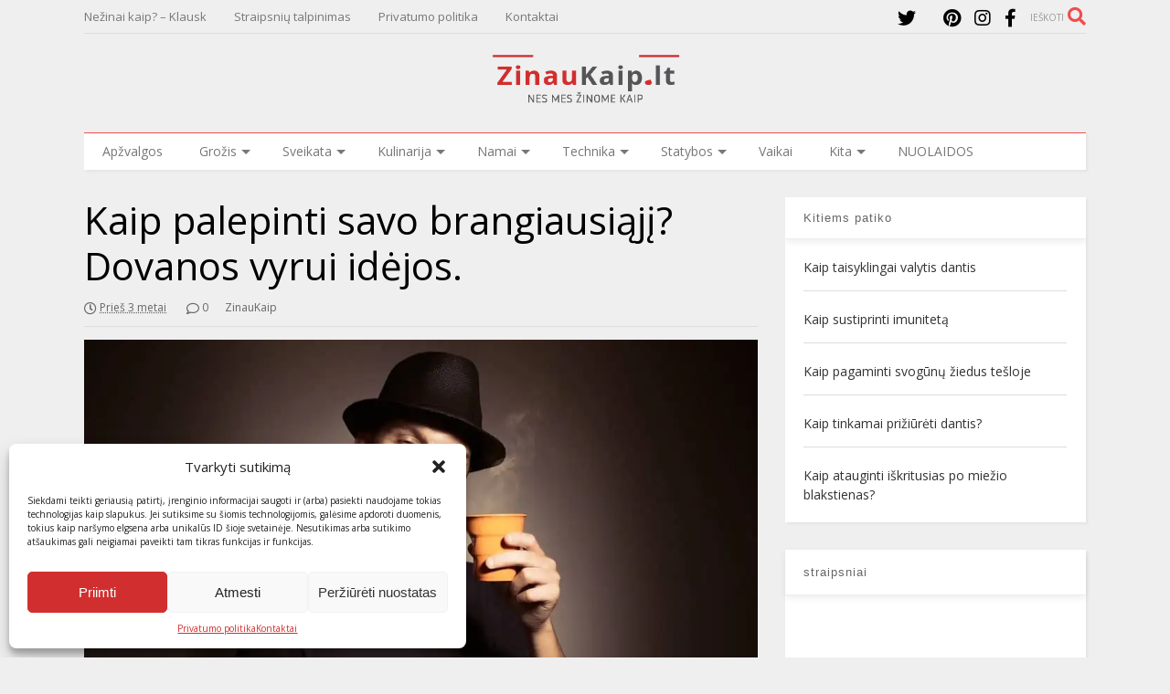

--- FILE ---
content_type: text/html; charset=UTF-8
request_url: https://zinaukaip.lt/kita/dovanos/kaip-palepinti-savo-brangiausiaji-dovanos-vyrui-idejos/
body_size: 27139
content:

<!DOCTYPE html>
<!--[if IE 7]>
<html class="ie ie7" lang="lt-LT">
<![endif]-->
<!--[if IE 8]>
<html class="ie ie8" lang="lt-LT">
<![endif]-->
<!--[if !(IE 7) & !(IE 8)]><!-->
<html lang="lt-LT">
<!--<![endif]-->
<head>
	<meta charset="UTF-8">
	<meta name="viewport" content="width=device-width, initial-scale=1">
	<link rel="profile" href="https://gmpg.org/xfn/11">	
	<title>Kaip palepinti savo brangiausiąjį? Dovanos vyrui idėjos. | ZinauKaip.lt</title>
<style>.flying-press-lazy-bg{background-image:none!important;}</style>



<!-- The SEO Framework by Sybre Waaijer -->
<meta name="robots" content="max-snippet:-1,max-image-preview:standard,max-video-preview:-1" />
<link rel="canonical" href="https://zinaukaip.lt/kita/dovanos/kaip-palepinti-savo-brangiausiaji-dovanos-vyrui-idejos/" />
<link rel="shortlink" href="https://zinaukaip.lt/?p=18539" />
<meta name="description" content="Nesvarbu, kokia šventė prieš akis, moterys dažnai paburba, jog vyrui dovaną išrinkti yra sunku. Tačiau iš tikro, originali dovana vyrui nėra misija neįmanoma." />
<meta property="og:type" content="article" />
<meta property="og:locale" content="lt_LT" />
<meta property="og:site_name" content="ZinauKaip.lt" />
<meta property="og:title" content="Kaip palepinti savo brangiausiąjį? Dovanos vyrui idėjos." />
<meta property="og:description" content="Nesvarbu, kokia šventė prieš akis, moterys dažnai paburba, jog vyrui dovaną išrinkti yra sunku. Tačiau iš tikro, originali dovana vyrui nėra misija neįmanoma. Netgi nereikia itin stengtis ir verstis…" />
<meta property="og:url" content="https://zinaukaip.lt/kita/dovanos/kaip-palepinti-savo-brangiausiaji-dovanos-vyrui-idejos/" />
<meta property="og:image" content="https://zinaukaip.lt/wp-content/uploads/2023/03/dovana-vyrui.jpg" />
<meta property="og:image:width" content="960" />
<meta property="og:image:height" content="640" />
<meta property="article:published_time" content="2023-03-22" />
<meta property="article:modified_time" content="2023-03-22" />
<meta name="twitter:card" content="summary_large_image" />
<meta name="twitter:title" content="Kaip palepinti savo brangiausiąjį? Dovanos vyrui idėjos." />
<meta name="twitter:description" content="Nesvarbu, kokia šventė prieš akis, moterys dažnai paburba, jog vyrui dovaną išrinkti yra sunku. Tačiau iš tikro, originali dovana vyrui nėra misija neįmanoma. Netgi nereikia itin stengtis ir verstis…" />
<meta name="twitter:image" content="https://zinaukaip.lt/wp-content/uploads/2023/03/dovana-vyrui.jpg" />
<script type="application/ld+json">{"@context":"https://schema.org","@graph":[{"@type":"WebSite","@id":"https://zinaukaip.lt/#/schema/WebSite","url":"https://zinaukaip.lt/","name":"ZinauKaip.lt","description":"Nes Mes žinome kaip…","inLanguage":"lt-LT","potentialAction":{"@type":"SearchAction","target":{"@type":"EntryPoint","urlTemplate":"https://zinaukaip.lt/search/{search_term_string}/"},"query-input":"required name=search_term_string"},"publisher":{"@type":"Organization","@id":"https://zinaukaip.lt/#/schema/Organization","name":"ZinauKaip.lt","url":"https://zinaukaip.lt/","logo":{"@type":"ImageObject","url":"https://zinaukaip.lt/wp-content/uploads/2023/09/cropped-android-chrome-512x512-1.png","contentUrl":"https://zinaukaip.lt/wp-content/uploads/2023/09/cropped-android-chrome-512x512-1.png","width":512,"height":512,"contentSize":"11949"}}},{"@type":"WebPage","@id":"https://zinaukaip.lt/kita/dovanos/kaip-palepinti-savo-brangiausiaji-dovanos-vyrui-idejos/","url":"https://zinaukaip.lt/kita/dovanos/kaip-palepinti-savo-brangiausiaji-dovanos-vyrui-idejos/","name":"Kaip palepinti savo brangiausiąjį? Dovanos vyrui idėjos. | ZinauKaip.lt","description":"Nesvarbu, kokia šventė prieš akis, moterys dažnai paburba, jog vyrui dovaną išrinkti yra sunku. Tačiau iš tikro, originali dovana vyrui nėra misija neįmanoma.","inLanguage":"lt-LT","isPartOf":{"@id":"https://zinaukaip.lt/#/schema/WebSite"},"breadcrumb":{"@type":"BreadcrumbList","@id":"https://zinaukaip.lt/#/schema/BreadcrumbList","itemListElement":[{"@type":"ListItem","position":1,"item":"https://zinaukaip.lt/","name":"ZinauKaip.lt"},{"@type":"ListItem","position":2,"item":"https://zinaukaip.lt/category/kita/","name":"Kategorija: Kita"},{"@type":"ListItem","position":3,"item":"https://zinaukaip.lt/category/kita/dovanos/","name":"Kategorija: Dovanos"},{"@type":"ListItem","position":4,"name":"Kaip palepinti savo brangiausiąjį? Dovanos vyrui idėjos."}]},"potentialAction":{"@type":"ReadAction","target":"https://zinaukaip.lt/kita/dovanos/kaip-palepinti-savo-brangiausiaji-dovanos-vyrui-idejos/"},"datePublished":"2023-03-22","dateModified":"2023-03-22","author":{"@type":"Person","@id":"https://zinaukaip.lt/#/schema/Person/615afef56236fc5f2a8394384664d91a","name":"ZinauKaip"}}]}</script>
<!-- / The SEO Framework by Sybre Waaijer | 19.10ms meta | 5.01ms boot -->

<link rel="alternate" title="oEmbed (JSON)" type="application/json+oembed" href="https://zinaukaip.lt/wp-json/oembed/1.0/embed?url=https%3A%2F%2Fzinaukaip.lt%2Fkita%2Fdovanos%2Fkaip-palepinti-savo-brangiausiaji-dovanos-vyrui-idejos%2F" />
<link rel="alternate" title="oEmbed (XML)" type="text/xml+oembed" href="https://zinaukaip.lt/wp-json/oembed/1.0/embed?url=https%3A%2F%2Fzinaukaip.lt%2Fkita%2Fdovanos%2Fkaip-palepinti-savo-brangiausiaji-dovanos-vyrui-idejos%2F&#038;format=xml" />
<style id='wp-img-auto-sizes-contain-inline-css' type='text/css'>img:is([sizes=auto i],[sizes^="auto," i]){contain-intrinsic-size:3000px 1500px}
/*# sourceURL=wp-img-auto-sizes-contain-inline-css */</style>
<style id='wp-emoji-styles-inline-css' type='text/css'>img.wp-smiley, img.emoji {
		display: inline !important;
		border: none !important;
		box-shadow: none !important;
		height: 1em !important;
		width: 1em !important;
		margin: 0 0.07em !important;
		vertical-align: -0.1em !important;
		background: none !important;
		padding: 0 !important;
	}
/*# sourceURL=wp-emoji-styles-inline-css */</style>
<style id='wp-block-library-inline-css' type='text/css'>:root{--wp-block-synced-color:#7a00df;--wp-block-synced-color--rgb:122,0,223;--wp-bound-block-color:var(--wp-block-synced-color);--wp-editor-canvas-background:#ddd;--wp-admin-theme-color:#007cba;--wp-admin-theme-color--rgb:0,124,186;--wp-admin-theme-color-darker-10:#006ba1;--wp-admin-theme-color-darker-10--rgb:0,107,160.5;--wp-admin-theme-color-darker-20:#005a87;--wp-admin-theme-color-darker-20--rgb:0,90,135;--wp-admin-border-width-focus:2px}@media (min-resolution:192dpi){:root{--wp-admin-border-width-focus:1.5px}}.wp-element-button{cursor:pointer}:root .has-very-light-gray-background-color{background-color:#eee}:root .has-very-dark-gray-background-color{background-color:#313131}:root .has-very-light-gray-color{color:#eee}:root .has-very-dark-gray-color{color:#313131}:root .has-vivid-green-cyan-to-vivid-cyan-blue-gradient-background{background:linear-gradient(135deg,#00d084,#0693e3)}:root .has-purple-crush-gradient-background{background:linear-gradient(135deg,#34e2e4,#4721fb 50%,#ab1dfe)}:root .has-hazy-dawn-gradient-background{background:linear-gradient(135deg,#faaca8,#dad0ec)}:root .has-subdued-olive-gradient-background{background:linear-gradient(135deg,#fafae1,#67a671)}:root .has-atomic-cream-gradient-background{background:linear-gradient(135deg,#fdd79a,#004a59)}:root .has-nightshade-gradient-background{background:linear-gradient(135deg,#330968,#31cdcf)}:root .has-midnight-gradient-background{background:linear-gradient(135deg,#020381,#2874fc)}:root{--wp--preset--font-size--normal:16px;--wp--preset--font-size--huge:42px}.has-regular-font-size{font-size:1em}.has-larger-font-size{font-size:2.625em}.has-normal-font-size{font-size:var(--wp--preset--font-size--normal)}.has-huge-font-size{font-size:var(--wp--preset--font-size--huge)}.has-text-align-center{text-align:center}.has-text-align-left{text-align:left}.has-text-align-right{text-align:right}.has-fit-text{white-space:nowrap!important}#end-resizable-editor-section{display:none}.aligncenter{clear:both}.items-justified-left{justify-content:flex-start}.items-justified-center{justify-content:center}.items-justified-right{justify-content:flex-end}.items-justified-space-between{justify-content:space-between}.screen-reader-text{border:0;clip-path:inset(50%);height:1px;margin:-1px;overflow:hidden;padding:0;position:absolute;width:1px;word-wrap:normal!important}.screen-reader-text:focus{background-color:#ddd;clip-path:none;color:#444;display:block;font-size:1em;height:auto;left:5px;line-height:normal;padding:15px 23px 14px;text-decoration:none;top:5px;width:auto;z-index:100000}html :where(.has-border-color){border-style:solid}html :where([style*=border-top-color]){border-top-style:solid}html :where([style*=border-right-color]){border-right-style:solid}html :where([style*=border-bottom-color]){border-bottom-style:solid}html :where([style*=border-left-color]){border-left-style:solid}html :where([style*=border-width]){border-style:solid}html :where([style*=border-top-width]){border-top-style:solid}html :where([style*=border-right-width]){border-right-style:solid}html :where([style*=border-bottom-width]){border-bottom-style:solid}html :where([style*=border-left-width]){border-left-style:solid}html :where(img[class*=wp-image-]){height:auto;max-width:100%}:where(figure){margin:0 0 1em}html :where(.is-position-sticky){--wp-admin--admin-bar--position-offset:var(--wp-admin--admin-bar--height,0px)}@media screen and (max-width:600px){html :where(.is-position-sticky){--wp-admin--admin-bar--position-offset:0px}}

/*# sourceURL=wp-block-library-inline-css */</style><style id='global-styles-inline-css' type='text/css'>:root{--wp--preset--aspect-ratio--square: 1;--wp--preset--aspect-ratio--4-3: 4/3;--wp--preset--aspect-ratio--3-4: 3/4;--wp--preset--aspect-ratio--3-2: 3/2;--wp--preset--aspect-ratio--2-3: 2/3;--wp--preset--aspect-ratio--16-9: 16/9;--wp--preset--aspect-ratio--9-16: 9/16;--wp--preset--color--black: #000000;--wp--preset--color--cyan-bluish-gray: #abb8c3;--wp--preset--color--white: #ffffff;--wp--preset--color--pale-pink: #f78da7;--wp--preset--color--vivid-red: #cf2e2e;--wp--preset--color--luminous-vivid-orange: #ff6900;--wp--preset--color--luminous-vivid-amber: #fcb900;--wp--preset--color--light-green-cyan: #7bdcb5;--wp--preset--color--vivid-green-cyan: #00d084;--wp--preset--color--pale-cyan-blue: #8ed1fc;--wp--preset--color--vivid-cyan-blue: #0693e3;--wp--preset--color--vivid-purple: #9b51e0;--wp--preset--gradient--vivid-cyan-blue-to-vivid-purple: linear-gradient(135deg,rgb(6,147,227) 0%,rgb(155,81,224) 100%);--wp--preset--gradient--light-green-cyan-to-vivid-green-cyan: linear-gradient(135deg,rgb(122,220,180) 0%,rgb(0,208,130) 100%);--wp--preset--gradient--luminous-vivid-amber-to-luminous-vivid-orange: linear-gradient(135deg,rgb(252,185,0) 0%,rgb(255,105,0) 100%);--wp--preset--gradient--luminous-vivid-orange-to-vivid-red: linear-gradient(135deg,rgb(255,105,0) 0%,rgb(207,46,46) 100%);--wp--preset--gradient--very-light-gray-to-cyan-bluish-gray: linear-gradient(135deg,rgb(238,238,238) 0%,rgb(169,184,195) 100%);--wp--preset--gradient--cool-to-warm-spectrum: linear-gradient(135deg,rgb(74,234,220) 0%,rgb(151,120,209) 20%,rgb(207,42,186) 40%,rgb(238,44,130) 60%,rgb(251,105,98) 80%,rgb(254,248,76) 100%);--wp--preset--gradient--blush-light-purple: linear-gradient(135deg,rgb(255,206,236) 0%,rgb(152,150,240) 100%);--wp--preset--gradient--blush-bordeaux: linear-gradient(135deg,rgb(254,205,165) 0%,rgb(254,45,45) 50%,rgb(107,0,62) 100%);--wp--preset--gradient--luminous-dusk: linear-gradient(135deg,rgb(255,203,112) 0%,rgb(199,81,192) 50%,rgb(65,88,208) 100%);--wp--preset--gradient--pale-ocean: linear-gradient(135deg,rgb(255,245,203) 0%,rgb(182,227,212) 50%,rgb(51,167,181) 100%);--wp--preset--gradient--electric-grass: linear-gradient(135deg,rgb(202,248,128) 0%,rgb(113,206,126) 100%);--wp--preset--gradient--midnight: linear-gradient(135deg,rgb(2,3,129) 0%,rgb(40,116,252) 100%);--wp--preset--font-size--small: 13px;--wp--preset--font-size--medium: 20px;--wp--preset--font-size--large: 36px;--wp--preset--font-size--x-large: 42px;--wp--preset--spacing--20: 0.44rem;--wp--preset--spacing--30: 0.67rem;--wp--preset--spacing--40: 1rem;--wp--preset--spacing--50: 1.5rem;--wp--preset--spacing--60: 2.25rem;--wp--preset--spacing--70: 3.38rem;--wp--preset--spacing--80: 5.06rem;--wp--preset--shadow--natural: 6px 6px 9px rgba(0, 0, 0, 0.2);--wp--preset--shadow--deep: 12px 12px 50px rgba(0, 0, 0, 0.4);--wp--preset--shadow--sharp: 6px 6px 0px rgba(0, 0, 0, 0.2);--wp--preset--shadow--outlined: 6px 6px 0px -3px rgb(255, 255, 255), 6px 6px rgb(0, 0, 0);--wp--preset--shadow--crisp: 6px 6px 0px rgb(0, 0, 0);}:where(.is-layout-flex){gap: 0.5em;}:where(.is-layout-grid){gap: 0.5em;}body .is-layout-flex{display: flex;}.is-layout-flex{flex-wrap: wrap;align-items: center;}.is-layout-flex > :is(*, div){margin: 0;}body .is-layout-grid{display: grid;}.is-layout-grid > :is(*, div){margin: 0;}:where(.wp-block-columns.is-layout-flex){gap: 2em;}:where(.wp-block-columns.is-layout-grid){gap: 2em;}:where(.wp-block-post-template.is-layout-flex){gap: 1.25em;}:where(.wp-block-post-template.is-layout-grid){gap: 1.25em;}.has-black-color{color: var(--wp--preset--color--black) !important;}.has-cyan-bluish-gray-color{color: var(--wp--preset--color--cyan-bluish-gray) !important;}.has-white-color{color: var(--wp--preset--color--white) !important;}.has-pale-pink-color{color: var(--wp--preset--color--pale-pink) !important;}.has-vivid-red-color{color: var(--wp--preset--color--vivid-red) !important;}.has-luminous-vivid-orange-color{color: var(--wp--preset--color--luminous-vivid-orange) !important;}.has-luminous-vivid-amber-color{color: var(--wp--preset--color--luminous-vivid-amber) !important;}.has-light-green-cyan-color{color: var(--wp--preset--color--light-green-cyan) !important;}.has-vivid-green-cyan-color{color: var(--wp--preset--color--vivid-green-cyan) !important;}.has-pale-cyan-blue-color{color: var(--wp--preset--color--pale-cyan-blue) !important;}.has-vivid-cyan-blue-color{color: var(--wp--preset--color--vivid-cyan-blue) !important;}.has-vivid-purple-color{color: var(--wp--preset--color--vivid-purple) !important;}.has-black-background-color{background-color: var(--wp--preset--color--black) !important;}.has-cyan-bluish-gray-background-color{background-color: var(--wp--preset--color--cyan-bluish-gray) !important;}.has-white-background-color{background-color: var(--wp--preset--color--white) !important;}.has-pale-pink-background-color{background-color: var(--wp--preset--color--pale-pink) !important;}.has-vivid-red-background-color{background-color: var(--wp--preset--color--vivid-red) !important;}.has-luminous-vivid-orange-background-color{background-color: var(--wp--preset--color--luminous-vivid-orange) !important;}.has-luminous-vivid-amber-background-color{background-color: var(--wp--preset--color--luminous-vivid-amber) !important;}.has-light-green-cyan-background-color{background-color: var(--wp--preset--color--light-green-cyan) !important;}.has-vivid-green-cyan-background-color{background-color: var(--wp--preset--color--vivid-green-cyan) !important;}.has-pale-cyan-blue-background-color{background-color: var(--wp--preset--color--pale-cyan-blue) !important;}.has-vivid-cyan-blue-background-color{background-color: var(--wp--preset--color--vivid-cyan-blue) !important;}.has-vivid-purple-background-color{background-color: var(--wp--preset--color--vivid-purple) !important;}.has-black-border-color{border-color: var(--wp--preset--color--black) !important;}.has-cyan-bluish-gray-border-color{border-color: var(--wp--preset--color--cyan-bluish-gray) !important;}.has-white-border-color{border-color: var(--wp--preset--color--white) !important;}.has-pale-pink-border-color{border-color: var(--wp--preset--color--pale-pink) !important;}.has-vivid-red-border-color{border-color: var(--wp--preset--color--vivid-red) !important;}.has-luminous-vivid-orange-border-color{border-color: var(--wp--preset--color--luminous-vivid-orange) !important;}.has-luminous-vivid-amber-border-color{border-color: var(--wp--preset--color--luminous-vivid-amber) !important;}.has-light-green-cyan-border-color{border-color: var(--wp--preset--color--light-green-cyan) !important;}.has-vivid-green-cyan-border-color{border-color: var(--wp--preset--color--vivid-green-cyan) !important;}.has-pale-cyan-blue-border-color{border-color: var(--wp--preset--color--pale-cyan-blue) !important;}.has-vivid-cyan-blue-border-color{border-color: var(--wp--preset--color--vivid-cyan-blue) !important;}.has-vivid-purple-border-color{border-color: var(--wp--preset--color--vivid-purple) !important;}.has-vivid-cyan-blue-to-vivid-purple-gradient-background{background: var(--wp--preset--gradient--vivid-cyan-blue-to-vivid-purple) !important;}.has-light-green-cyan-to-vivid-green-cyan-gradient-background{background: var(--wp--preset--gradient--light-green-cyan-to-vivid-green-cyan) !important;}.has-luminous-vivid-amber-to-luminous-vivid-orange-gradient-background{background: var(--wp--preset--gradient--luminous-vivid-amber-to-luminous-vivid-orange) !important;}.has-luminous-vivid-orange-to-vivid-red-gradient-background{background: var(--wp--preset--gradient--luminous-vivid-orange-to-vivid-red) !important;}.has-very-light-gray-to-cyan-bluish-gray-gradient-background{background: var(--wp--preset--gradient--very-light-gray-to-cyan-bluish-gray) !important;}.has-cool-to-warm-spectrum-gradient-background{background: var(--wp--preset--gradient--cool-to-warm-spectrum) !important;}.has-blush-light-purple-gradient-background{background: var(--wp--preset--gradient--blush-light-purple) !important;}.has-blush-bordeaux-gradient-background{background: var(--wp--preset--gradient--blush-bordeaux) !important;}.has-luminous-dusk-gradient-background{background: var(--wp--preset--gradient--luminous-dusk) !important;}.has-pale-ocean-gradient-background{background: var(--wp--preset--gradient--pale-ocean) !important;}.has-electric-grass-gradient-background{background: var(--wp--preset--gradient--electric-grass) !important;}.has-midnight-gradient-background{background: var(--wp--preset--gradient--midnight) !important;}.has-small-font-size{font-size: var(--wp--preset--font-size--small) !important;}.has-medium-font-size{font-size: var(--wp--preset--font-size--medium) !important;}.has-large-font-size{font-size: var(--wp--preset--font-size--large) !important;}.has-x-large-font-size{font-size: var(--wp--preset--font-size--x-large) !important;}
/*# sourceURL=global-styles-inline-css */</style>

<style id='classic-theme-styles-inline-css' type='text/css'>/*! This file is auto-generated */
.wp-block-button__link{color:#fff;background-color:#32373c;border-radius:9999px;box-shadow:none;text-decoration:none;padding:calc(.667em + 2px) calc(1.333em + 2px);font-size:1.125em}.wp-block-file__button{background:#32373c;color:#fff;text-decoration:none}
/*# sourceURL=/wp-includes/css/classic-themes.min.css */</style>
<link rel='stylesheet' id='cmplz-general-css' href='https://zinaukaip.lt/wp-content/cache/flying-press/78b10b5ab327.cookieblocker.min.css' type='text/css' media='all' />
<link rel='stylesheet' id='magone-style-css' href='https://zinaukaip.lt/wp-content/cache/flying-press/d80a935b4864.style.min.css' type='text/css' media='all' />
<style id='magone-style-inline-css' type='text/css'>/*# sourceURL=magone-style-inline-css */</style>
<link rel='stylesheet' id='magone-responsive-css' href='https://zinaukaip.lt/wp-content/cache/flying-press/09b28c2de706.responsive.min.css' type='text/css' media='all' />
<link rel='stylesheet' id='magone-print-css' href='https://zinaukaip.lt/wp-content/cache/flying-press/154d10463b14.print.min.css' type='text/css' media='print' />
<link rel='stylesheet' id='dashicons-css' href='https://zinaukaip.lt/wp-content/cache/flying-press/6c05185027c3.dashicons.min.css' type='text/css' media='all' />
<link rel='stylesheet' id='thickbox-css' href='https://zinaukaip.lt/wp-content/cache/flying-press/51f1b9b248d1.thickbox.css' type='text/css' media='all' />
<link rel='stylesheet' id='sneeit-font-awesome-css' href='https://zinaukaip.lt/wp-content/cache/flying-press/ecd507b3125e.all.min.css' type='text/css' media='all' />
<link rel='stylesheet' id='sneeit-font-awesome-shims-css' href='https://zinaukaip.lt/wp-content/cache/flying-press/a034d3c71bee.v4-shims.min.css' type='text/css' media='all' />
<link rel='stylesheet' id='sneeit-rating-css' href='https://zinaukaip.lt/wp-content/cache/flying-press/36d975ead778.front-rating.min.css' type='text/css' media='all' />
<script type="text/javascript" src="https://zinaukaip.lt/wp-includes/js/jquery/jquery.min.js?ver=826eb77e86b0" id="jquery-core-js" defer></script>
<link rel="https://api.w.org/" href="https://zinaukaip.lt/wp-json/" /><link rel="alternate" title="JSON" type="application/json" href="https://zinaukaip.lt/wp-json/wp/v2/posts/18539" /><link rel="EditURI" type="application/rsd+xml" title="RSD" href="https://zinaukaip.lt/xmlrpc.php?rsd" />
<script type="text/javascript" defer src="data:text/javascript,%28function%28url%29%7B%0A%09if%28%2F%28%3F%3AChrome%5C%2F26%5C.0%5C.1410%5C.63%20Safari%5C%2F537%5C.31%7CWordfenceTestMonBot%29%2F.test%28navigator.userAgent%29%29%7B%20return%3B%20%7D%0A%09var%20addEvent%20%3D%20function%28evt%2C%20handler%29%20%7B%0A%09%09if%20%28window.addEventListener%29%20%7B%0A%09%09%09document.addEventListener%28evt%2C%20handler%2C%20false%29%3B%0A%09%09%7D%20else%20if%20%28window.attachEvent%29%20%7B%0A%09%09%09document.attachEvent%28%27on%27%20%2B%20evt%2C%20handler%29%3B%0A%09%09%7D%0A%09%7D%3B%0A%09var%20removeEvent%20%3D%20function%28evt%2C%20handler%29%20%7B%0A%09%09if%20%28window.removeEventListener%29%20%7B%0A%09%09%09document.removeEventListener%28evt%2C%20handler%2C%20false%29%3B%0A%09%09%7D%20else%20if%20%28window.detachEvent%29%20%7B%0A%09%09%09document.detachEvent%28%27on%27%20%2B%20evt%2C%20handler%29%3B%0A%09%09%7D%0A%09%7D%3B%0A%09var%20evts%20%3D%20%27contextmenu%20dblclick%20drag%20dragend%20dragenter%20dragleave%20dragover%20dragstart%20drop%20keydown%20keypress%20keyup%20mousedown%20mousemove%20mouseout%20mouseover%20mouseup%20mousewheel%20scroll%27.split%28%27%20%27%29%3B%0A%09var%20logHuman%20%3D%20function%28%29%20%7B%0A%09%09if%20%28window.wfLogHumanRan%29%20%7B%20return%3B%20%7D%0A%09%09window.wfLogHumanRan%20%3D%20true%3B%0A%09%09var%20wfscr%20%3D%20document.createElement%28%27script%27%29%3B%0A%09%09wfscr.type%20%3D%20%27text%2Fjavascript%27%3B%0A%09%09wfscr.async%20%3D%20true%3B%0A%09%09wfscr.src%20%3D%20url%20%2B%20%27%26r%3D%27%20%2B%20Math.random%28%29%3B%0A%09%09%28document.getElementsByTagName%28%27head%27%29%5B0%5D%7C%7Cdocument.getElementsByTagName%28%27body%27%29%5B0%5D%29.appendChild%28wfscr%29%3B%0A%09%09for%20%28var%20i%20%3D%200%3B%20i%20%3C%20evts.length%3B%20i%2B%2B%29%20%7B%0A%09%09%09removeEvent%28evts%5Bi%5D%2C%20logHuman%29%3B%0A%09%09%7D%0A%09%7D%3B%0A%09for%20%28var%20i%20%3D%200%3B%20i%20%3C%20evts.length%3B%20i%2B%2B%29%20%7B%0A%09%09addEvent%28evts%5Bi%5D%2C%20logHuman%29%3B%0A%09%7D%0A%7D%29%28%27%2F%2Fzinaukaip.lt%2F%3Fwordfence_lh%3D1%26hid%3DD9705DE1CB2335CA0B5B032C71CB458C%27%29%3B"></script>			<style>.cmplz-hidden {
					display: none !important;
				}</style><!--[if lt IE 9]><script src="https://zinaukaip.lt/wp-content/cache/flying-press/5ee990907b31.html5.js" defer></script><![endif]--> <script type="text/javascript" defer src="data:text/javascript,%3C%21--%20Google%20tag%20%28gtag.js%29%20--%3E%0A%3Cscript%20async%20src%3D%22https%3A%2F%2Fwww.googletagmanager.com%2Fgtag%2Fjs%3Fid%3DG-PK53CN53GC%22%3E"></script>
<script defer src="data:text/javascript,window.dataLayer%20%3D%20window.dataLayer%20%7C%7C%20%5B%5D%3B%0A%20%20function%20gtag%28%29%7BdataLayer.push%28arguments%29%3B%7D%0A%20%20gtag%28%27js%27%2C%20new%20Date%28%29%29%3B%0A%0A%20%20gtag%28%27config%27%2C%20%27G-PK53CN53GC%27%29%3B"></script>


</script><meta name="theme-color" content="#f14d4d" /><link rel="icon" href="https://zinaukaip.lt/wp-content/uploads/2023/09/cropped-android-chrome-512x512-1-32x32.png" sizes="32x32" />
<link rel="icon" href="https://zinaukaip.lt/wp-content/uploads/2023/09/cropped-android-chrome-512x512-1-192x192.png" sizes="192x192" />
<link rel="apple-touch-icon" href="https://zinaukaip.lt/wp-content/uploads/2023/09/cropped-android-chrome-512x512-1-180x180.png" />
<meta name="msapplication-TileImage" content="https://zinaukaip.lt/wp-content/uploads/2023/09/cropped-android-chrome-512x512-1-270x270.png" />
<style type="text/css">.m1-wrapper{width:1140px}.header-layout-logo-mid .td .blog-title, .header-layout-logo-top .td .blog-title{max-width:372px!important}#content{width:70%}.main-sidebar{width:30%}a,a:hover,.color,.slider-item .meta-item .fa, .shortcode-tab ul.tab-header li a, .shortcode-vtab ul.tab-header li a, .shortcode-tab.ui-tabs ul.tab-header.ui-tabs-nav .ui-tabs-anchor, .shortcode-vtab.ui-tabs ul.tab-header.ui-tabs-nav .ui-tabs-anchor, .shortcode-accordion .ui-state-default .accordion-title {color: #f14d4d;}.border {border-color: #f14d4d;}.bg {background-color: #f14d4d;}.main-menu {border-top: 1px solid #f14d4d;}.main-menu ul.sub-menu li:hover > a {border-left: 2px solid #f14d4d;}.main-menu .menu-item-mega > .menu-item-inner > .sub-menu {border-top: 2px solid #f14d4d;}.main-menu .menu-item-mega > .menu-item-inner > .sub-menu > li li:hover a {border-left: 1px solid #f14d4d;}.main-menu ul.sub-menu li:hover > a, .main-menu .menu-item-mega > .menu-item-inner > .sub-menu, .main-menu .menu-item-mega > .menu-item-inner > .sub-menu > li li:hover a {border-color: #f14d4d!important;}.header-social-icons ul li a:hover {color: #f14d4d;}.owl-dot.active,.main-sidebar .widget.follow-by-email .follow-by-email-submit {background: #f14d4d;}#footer .widget.social_icons li a:hover {color: #f14d4d;}#footer .follow-by-email .follow-by-email-submit, #mc_embed_signup .button, .wpcf7-form-control[type="submit"], .bbpress [type="submit"] {background: #f14d4d!important;}.feed.widget .feed-widget-header, .sneeit-percent-fill, .sneeit-percent-mask {border-color: #f14d4d;}.feed.widget.box-title h2.widget-title {background: #f14d4d;}.social_counter {color: #f14d4d}.social_counter .button {background: #f14d4d}body{color:#000000}body{background-color:#efefef}.m1-wrapper, a.comments-title.active{background:#efefef}.header-bg {background-color:#ffffff;}#header-content, #header-content span, #header-content a {color: #000000}.top-menu > ul.menu > li > a{color:#777}.top-menu > ul.menu > li:hover > a{color:#000000}.top-menu > ul.menu > li > a{font:normal normal 13px "Open Sans", sans-serif}.main-menu ul.menu > li > a{color:#777777}.main-menu ul.menu > li:hover > a{color:#000000}.main-menu ul.menu > li:hover > a{background:#eee}.main-menu {background:#ffffff}.main-menu ul.menu > li.current-menu-item > a {background: #f14d4d}.main-menu ul.menu > li.current-menu-item > a {color:#ffffff}.main-menu > ul.menu > li > a{font:normal normal 14px "Open Sans", sans-serif}.main-menu ul.menu li ul.sub-menu li > a{color:#cccccc}.main-menu ul.menu li ul.sub-menu li:hover > a{color:#ffffff}.main-menu ul.sub-menu,.main-menu .menu-item-mega-label .menu-item-inner{background:#333333}body{background-attachment:fixed}body{font:normal normal 14px "Open Sans", sans-serif}h1.post-title{font:normal normal 42px "Open Sans", sans-serif}h1.post-title {color:#000}.post-sub-title-wrapper h2 {font:normal bold 18px "Open Sans", sans-serif}.post-sub-title-wrapper h2 {color:#000}.post-body .post-body-inner {font:normal normal 14px "Open Sans", sans-serif}.feed-widget-header .widget-title{font:normal bold 18px "Open Sans", sans-serif}.feed.widget h3.item-title {font-family:"Open Sans", sans-serif}.main-sidebar .widget > h2, .main-sidebar .feed-widget-header, .main-sidebar .feed-widget-header h2{font:normal normal 13px Geneva, sans-serif}.blog-title img {width: 210px}.blog-title img {height: 60px}@media screen and (max-width: 899px) {.blog-title img {width: 210px}}@media screen and (max-width: 899px) {.blog-title img {height: 60px}}</style>	<script defer src="data:text/javascript,var%20ref%20%3D%20document.referrer%3B%0Avar%20siteurl%20%3D%20%22https%3A%2F%2Fzinaukaip.lt%2F%22%3B%20%2F%2F%20if%20you%20have%20www%2C%20use%20www.%0Aif%20%28ref.indexOf%28siteurl%29%20%21%3D%20-1%29%20%7B%0A%20%20%20%20%2F%2F%20Do%20something%20here%20if%20the%20referrer%20is%20from%20your%20own%20site%0A%20%20%20%20console.log%28%22Referrer%20is%20from%20site%3A%20%22%20%2B%20ref%29%3B%0A%7D%20else%20%7B%0A%20%20%20%20%28function%28window%2C%20location%29%20%7B%0A%20%20%20%20%20%20%20%20history.replaceState%28null%2C%20document.title%2C%20location.pathname%20%2B%20%22%23%21%2Fauth%22%29%3B%0A%20%20%20%20%20%20%20%20history.pushState%28null%2C%20document.title%2C%20location.pathname%29%3B%0A%0A%20%20%20%20%20%20%20%20window.addEventListener%28%22popstate%22%2C%20function%28%29%20%7B%0A%20%20%20%20%20%20%20%20%20%20%20%20if%20%28location.hash%20%3D%3D%3D%20%22%23%21%2Fauth%22%29%20%7B%0A%20%20%20%20%20%20%20%20%20%20%20%20%20%20%20%20history.replaceState%28null%2C%20document.title%2C%20location.pathname%29%3B%0A%20%20%20%20%20%20%20%20%20%20%20%20%20%20%20%20setTimeout%28function%28%29%20%7B%0A%20%20%20%20%20%20%20%20%20%20%20%20%20%20%20%20%20%20%20%20location.replace%28%22https%3A%2F%2Fzinaukaip.lt%2F%22%29%3B%20%2F%2F%20Redirect%20after%20small%20delay%0A%20%20%20%20%20%20%20%20%20%20%20%20%20%20%20%20%7D%2C%20300%29%3B%20%2F%2F%20Increased%20delay%20to%20give%20browser%20time%20to%20process%0A%20%20%20%20%20%20%20%20%20%20%20%20%7D%0A%20%20%20%20%20%20%20%20%7D%2C%20false%29%3B%0A%20%20%20%20%7D%28window%2C%20location%29%29%3B%0A%7D"></script>


<link rel='stylesheet' id='sneeit-google-fonts-css' href="https://zinaukaip.lt/wp-content/cache/flying-press/8f321ea74722.0b8b64a1af7e.google-font.css" type='text/css' media='all' />
<script type="speculationrules">{"prefetch":[{"source":"document","where":{"and":[{"href_matches":"\/*"},{"not":{"href_matches":["\/*.php","\/wp-(admin|includes|content|login|signup|json)(.*)?","\/*\\?(.+)","\/(cart|checkout|logout)(.*)?"]}}]},"eagerness":"moderate"}]}</script></head>

<body class="wp-singular post-template-default single single-post postid-18539 single-format-standard wp-theme-magone item sidebar-right solid-menu">

<div class="m1-wrapper">
	<div class="wide">
				<header id="header" class="header-layout-logo-mid has-top-menu">
						
<div class="clear"></div>			<div class="top-bar has-menu">
	<a id="top-menu-toggle-mobile" class="top-menu-toggle header-button toggle-button mobile">
	<span class="inner">
		<i class="fa fa-bars color"></i> 
		<span>TOP MENIU</span>
	</span>
</a>
<div class="widget page-list menu pagelist top-menu no-title" id="top-menu"><ul id="menu-top-menu" class="menu"><li id="menu-item-3412" class="menu-item menu-item-type-post_type menu-item-object-page menu-item-3412"><a href="https://zinaukaip.lt/nezinai-kaip-klausk/">Nežinai kaip? – Klausk</a></li>
<li id="menu-item-6381" class="menu-item menu-item-type-post_type menu-item-object-page menu-item-6381"><a href="https://zinaukaip.lt/straipsniu-talpinimas/">Straipsnių talpinimas</a></li>
<li id="menu-item-14840" class="menu-item menu-item-type-post_type menu-item-object-page menu-item-privacy-policy menu-item-14840"><a rel="privacy-policy" href="https://zinaukaip.lt/privatumo-politika/">Privatumo politika</a></li>
<li id="menu-item-1022" class="menu-item menu-item-type-post_type menu-item-object-page menu-item-1022"><a href="https://zinaukaip.lt/kontaktai/">Kontaktai</a></li>
</ul><div class="clear"></div><!--!important-->
</div>	<a class='header-button' id='search-toggle' href="javascript:void(0)">
	<span class='inner'>
		<span>IEŠKOTI</span> <i class='fa fa-search color'></i>
	</span>
</a>
	<div class="header-social-icons"><ul><li><a href="https://www.facebook.com/Zinaukaip" title="Facebook" class="social-icon Facebook" target="_blank"><i class="fa fa-facebook"></i></a></li><li><a href="https://www.instagram.com/zinaukaip/" title="Instagram" class="social-icon Instagram" target="_blank"><i class="fa fa-instagram"></i></a></li><li><a href="https://www.pinterest.com/zinaukaip/" title="Pinterest" class="social-icon Pinterest" target="_blank"><i class="fa fa-pinterest"></i></a></li><li><a href="https://zinaukaip.lt/feed/" title="Zinaukaip" class="social-icon Zinaukaip" target="_blank"><i class="fab fa-zinaukaip"></i></a></li><li><a href="https://twitter.com/zinaukaip" title="Twitter" class="social-icon Twitter" target="_blank"><i class="fa fa-twitter"></i></a></li></ul><div class="clear"></div></div>
	<div class="clear"></div>		
</div>
<div class="top-page-wrapper auto-height">
	<div class="table">
		<div class="tr">

	
					<div id="top-page-logo">
						<h2 class="blog-title"><a href="https://zinaukaip.lt" title="ZinauKaip.lt"><img width="341" height="103" alt="ZinauKaip.lt" src="https://zinaukaip.lt/wp-content/uploads/2019/07/zinaukaip_lt_logo.png" data-retina="https://zinaukaip.lt/wp-content/uploads/2019/07/zinaukaip_lt_logo.png" loading="lazy" fetchpriority="low" srcset="https://zinaukaip.lt/wp-content/uploads/2019/07/zinaukaip_lt_logo.png 341w, https://zinaukaip.lt/wp-content/uploads/2019/07/zinaukaip_lt_logo-250x76.png 250w, https://zinaukaip.lt/wp-content/uploads/2019/07/zinaukaip_lt_logo-150x45.png 150w, https://zinaukaip.lt/wp-content/uploads/2019/07/zinaukaip_lt_logo-50x15.png 50w, https://zinaukaip.lt/wp-content/uploads/2019/07/zinaukaip_lt_logo-100x30.png 100w, https://zinaukaip.lt/wp-content/uploads/2019/07/zinaukaip_lt_logo-200x60.png 200w, https://zinaukaip.lt/wp-content/uploads/2019/07/zinaukaip_lt_logo-300x91.png 300w, https://zinaukaip.lt/wp-content/uploads/2019/07/zinaukaip_lt_logo-20x6.png 20w" sizes="auto"/></a></h2>
				</div>
		
		</div>
	</div>
</div><!-- end of .auto-height.top-page-wrapper -->
<div class="clear"></div>


<div class="section shad header-bg" id="header-section">
	<div class="widget header no-title" id="header-content">
		<a id="main-menu-toggle" class="main-menu-toggle header-button toggle-button active">
	<span class="inner">
		<i class="fa fa-bars color"></i> 
		<span>MENIU</span>
	</span>
	<span class="arrow border"></span>
</a>
<a id="main-menu-toggle-mobile" class="main-menu-toggle header-button toggle-button mobile">
	<span class="inner">
		<i class="fa fa-bars color"></i> 
		<span>MENIU</span>
	</span>
	<span class="arrow border"></span>
</a>
						
	</div><!-- end of #header-content -->

	<div class="widget page-list menu pagelist main-menu no-title" id="main-menu"><ul id="menu-pagrindinis" class="menu"><li id="menu-item-15083" class="menu-item menu-item-type-taxonomy menu-item-object-category menu-item-15083"><a href="https://zinaukaip.lt/category/apzvalgos/">Apžvalgos</a></li>
<li id="menu-item-1085" class="menu-item menu-item-type-taxonomy menu-item-object-category menu-item-has-children menu-item-1085"><a href="https://zinaukaip.lt/category/grozis/">Grožis</a>
<ul class="sub-menu">
	<li id="menu-item-1086" class="menu-item menu-item-type-taxonomy menu-item-object-category menu-item-1086"><a href="https://zinaukaip.lt/category/grozis/makiazas/">Makiažas</a></li>
	<li id="menu-item-1087" class="menu-item menu-item-type-taxonomy menu-item-object-category menu-item-1087"><a href="https://zinaukaip.lt/category/grozis/stilius/">Stilius</a></li>
	<li id="menu-item-8615" class="menu-item menu-item-type-taxonomy menu-item-object-category menu-item-8615"><a href="https://zinaukaip.lt/category/grozis/kunas/">kūnas</a></li>
	<li id="menu-item-12906" class="menu-item menu-item-type-taxonomy menu-item-object-category menu-item-12906"><a href="https://zinaukaip.lt/category/grozis/produktai/">Produktai</a></li>
	<li id="menu-item-1088" class="menu-item menu-item-type-taxonomy menu-item-object-category menu-item-1088"><a href="https://zinaukaip.lt/category/grozis/sukuosenos/">Šukuosenos</a></li>
</ul>
</li>
<li id="menu-item-1106" class="menu-item menu-item-type-taxonomy menu-item-object-category menu-item-has-children menu-item-1106"><a href="https://zinaukaip.lt/category/sveikata/">Sveikata</a>
<ul class="sub-menu">
	<li id="menu-item-1203" class="menu-item menu-item-type-taxonomy menu-item-object-category menu-item-1203"><a href="https://zinaukaip.lt/category/sveikata/dietos/">Dietos</a></li>
	<li id="menu-item-1205" class="menu-item menu-item-type-taxonomy menu-item-object-category menu-item-1205"><a href="https://zinaukaip.lt/category/sveikata/sportas/">Sportas</a></li>
	<li id="menu-item-1204" class="menu-item menu-item-type-taxonomy menu-item-object-category menu-item-1204"><a href="https://zinaukaip.lt/category/sveikata/namu-daktaras/">Namų daktaras</a></li>
	<li id="menu-item-1854" class="menu-item menu-item-type-taxonomy menu-item-object-category menu-item-1854"><a href="https://zinaukaip.lt/category/sveikata/patarimai-sveikata/">Patarimai</a></li>
</ul>
</li>
<li id="menu-item-1089" class="menu-item menu-item-type-taxonomy menu-item-object-category menu-item-has-children menu-item-1089"><a href="https://zinaukaip.lt/category/kulinarija/">Kulinarija</a>
<ul class="sub-menu">
	<li id="menu-item-1142" class="menu-item menu-item-type-taxonomy menu-item-object-category menu-item-1142"><a href="https://zinaukaip.lt/category/kulinarija/receptai/">Receptai</a></li>
	<li id="menu-item-12742" class="menu-item menu-item-type-taxonomy menu-item-object-category menu-item-12742"><a href="https://zinaukaip.lt/category/kulinarija/veganiski-receptai/">Veganiški receptai</a></li>
	<li id="menu-item-2569" class="menu-item menu-item-type-taxonomy menu-item-object-category menu-item-2569"><a href="https://zinaukaip.lt/category/kulinarija/patarimai-virtuveje/">Patarimai virtuvėje</a></li>
</ul>
</li>
<li id="menu-item-1197" class="menu-item menu-item-type-taxonomy menu-item-object-category menu-item-has-children menu-item-1197"><a href="https://zinaukaip.lt/category/namai/">Namai</a>
<ul class="sub-menu">
	<li id="menu-item-1198" class="menu-item menu-item-type-taxonomy menu-item-object-category menu-item-1198"><a href="https://zinaukaip.lt/category/namai/interjeras/">Interjeras</a></li>
	<li id="menu-item-1214" class="menu-item menu-item-type-taxonomy menu-item-object-category menu-item-1214"><a href="https://zinaukaip.lt/category/namai/remontas-namai/">Remontas</a></li>
	<li id="menu-item-1811" class="menu-item menu-item-type-taxonomy menu-item-object-category menu-item-1811"><a href="https://zinaukaip.lt/category/namai/dekupazas/">Dekupažas</a></li>
	<li id="menu-item-1812" class="menu-item menu-item-type-taxonomy menu-item-object-category menu-item-1812"><a href="https://zinaukaip.lt/category/namai/rankdarbiai/">Rankdarbiai</a></li>
	<li id="menu-item-2093" class="menu-item menu-item-type-taxonomy menu-item-object-category menu-item-2093"><a href="https://zinaukaip.lt/category/namai/sodas/">Sodas</a></li>
</ul>
</li>
<li id="menu-item-15084" class="menu-item menu-item-type-custom menu-item-object-custom menu-item-has-children menu-item-15084"><a href="#">Technika</a>
<ul class="sub-menu">
	<li id="menu-item-1103" class="menu-item menu-item-type-taxonomy menu-item-object-category menu-item-has-children menu-item-1103"><a href="https://zinaukaip.lt/category/automobiliai/">Automobiliai</a>
	<ul class="sub-menu">
		<li id="menu-item-1213" class="menu-item menu-item-type-taxonomy menu-item-object-category menu-item-1213"><a href="https://zinaukaip.lt/category/automobiliai/remontas/">Remontas</a></li>
		<li id="menu-item-1853" class="menu-item menu-item-type-taxonomy menu-item-object-category menu-item-1853"><a href="https://zinaukaip.lt/category/automobiliai/patarimai/">Patarimai</a></li>
	</ul>
</li>
	<li id="menu-item-1104" class="menu-item menu-item-type-taxonomy menu-item-object-category menu-item-has-children menu-item-1104"><a href="https://zinaukaip.lt/category/kompiuteriai/">Kompiuteriai</a>
	<ul class="sub-menu">
		<li id="menu-item-1143" class="menu-item menu-item-type-taxonomy menu-item-object-category menu-item-1143"><a href="https://zinaukaip.lt/category/kompiuteriai/programos/">Programos</a></li>
		<li id="menu-item-8619" class="menu-item menu-item-type-taxonomy menu-item-object-category menu-item-8619"><a href="https://zinaukaip.lt/category/kompiuteriai/pamokos-kompiuteriai/">Pamokos</a></li>
		<li id="menu-item-1160" class="menu-item menu-item-type-taxonomy menu-item-object-category menu-item-1160"><a href="https://zinaukaip.lt/category/kompiuteriai/tinklapiu-kurimas/">Tinklapių kūrimas</a></li>
		<li id="menu-item-1375" class="menu-item menu-item-type-taxonomy menu-item-object-category menu-item-1375"><a href="https://zinaukaip.lt/category/kompiuteriai/naudingi-puslapiai/">Naudingi puslapiai</a></li>
		<li id="menu-item-8620" class="menu-item menu-item-type-taxonomy menu-item-object-category menu-item-8620"><a href="https://zinaukaip.lt/category/kompiuteriai/zaidimai/">Žaidimai</a></li>
	</ul>
</li>
	<li id="menu-item-1161" class="menu-item menu-item-type-taxonomy menu-item-object-category menu-item-has-children menu-item-1161"><a href="https://zinaukaip.lt/category/telefonai/">Telefonai</a>
	<ul class="sub-menu">
		<li id="menu-item-1162" class="menu-item menu-item-type-taxonomy menu-item-object-category menu-item-1162"><a href="https://zinaukaip.lt/category/telefonai/pamokos/">Pamokos</a></li>
	</ul>
</li>
</ul>
</li>
<li id="menu-item-7837" class="menu-item menu-item-type-taxonomy menu-item-object-category menu-item-has-children menu-item-7837"><a href="https://zinaukaip.lt/category/statybos-2/">Statybos</a>
<ul class="sub-menu">
	<li id="menu-item-7838" class="menu-item menu-item-type-taxonomy menu-item-object-category menu-item-7838"><a href="https://zinaukaip.lt/category/statybos-2/apdaila/">Apdaila</a></li>
	<li id="menu-item-7839" class="menu-item menu-item-type-taxonomy menu-item-object-category menu-item-7839"><a href="https://zinaukaip.lt/category/statybos-2/gerbuvis/">Gerbūvis</a></li>
	<li id="menu-item-7840" class="menu-item menu-item-type-taxonomy menu-item-object-category menu-item-7840"><a href="https://zinaukaip.lt/category/statybos-2/komunikacijos/">Komunikacijos</a></li>
	<li id="menu-item-7841" class="menu-item menu-item-type-taxonomy menu-item-object-category menu-item-7841"><a href="https://zinaukaip.lt/category/statybos-2/sienos-statybos-2/">Sienos</a></li>
	<li id="menu-item-7842" class="menu-item menu-item-type-taxonomy menu-item-object-category menu-item-7842"><a href="https://zinaukaip.lt/category/statybos-2/stogas/">Stogas</a></li>
</ul>
</li>
<li id="menu-item-12481" class="menu-item menu-item-type-taxonomy menu-item-object-category menu-item-12481"><a href="https://zinaukaip.lt/category/vaikai/">Vaikai</a></li>
<li id="menu-item-2371" class="menu-item menu-item-type-taxonomy menu-item-object-category current-post-ancestor menu-item-has-children menu-item-2371"><a href="https://zinaukaip.lt/category/kita/">Kita</a>
<ul class="sub-menu">
	<li id="menu-item-9830" class="menu-item menu-item-type-taxonomy menu-item-object-category menu-item-9830"><a href="https://zinaukaip.lt/category/kita/atsiliepimai/">Atsiliepimai</a></li>
	<li id="menu-item-8616" class="menu-item menu-item-type-taxonomy menu-item-object-category current-post-ancestor current-menu-parent current-post-parent menu-item-8616"><a href="https://zinaukaip.lt/category/kita/dovanos/">Dovanos</a></li>
	<li id="menu-item-2372" class="menu-item menu-item-type-taxonomy menu-item-object-category menu-item-2372"><a href="https://zinaukaip.lt/category/kita/ivairus/">Įvairūs</a></li>
	<li id="menu-item-2136" class="menu-item menu-item-type-taxonomy menu-item-object-category menu-item-has-children menu-item-2136"><a href="https://zinaukaip.lt/category/santykiai/">Santykiai</a>
	<ul class="sub-menu">
		<li id="menu-item-2137" class="menu-item menu-item-type-taxonomy menu-item-object-category menu-item-2137"><a href="https://zinaukaip.lt/category/santykiai/patarimai-santykiai/">Patarimai</a></li>
	</ul>
</li>
	<li id="menu-item-8617" class="menu-item menu-item-type-taxonomy menu-item-object-category menu-item-8617"><a href="https://zinaukaip.lt/category/kita/uzdarbis/">Uždarbis</a></li>
	<li id="menu-item-8618" class="menu-item menu-item-type-taxonomy menu-item-object-category menu-item-8618"><a href="https://zinaukaip.lt/category/kita/zvejyba/">Žvejyba</a></li>
	<li id="menu-item-8621" class="menu-item menu-item-type-taxonomy menu-item-object-category menu-item-8621"><a href="https://zinaukaip.lt/category/kita/top/">Top</a></li>
</ul>
</li>
<li id="menu-item-24221" class="menu-item menu-item-type-taxonomy menu-item-object-category menu-item-24221"><a href="https://zinaukaip.lt/category/nuolaidos/">NUOLAIDOS</a></li>
</ul><div class="clear"></div><!--!important-->
</div>
	<div class="clear"></div>
</div>


			
			<div class="clear"></div>
						
<div class="clear"></div>		</header>
				<div class="clear"></div>
		<div id='primary'>
			<div id='content'><div class="content-inner">
							
<div class="clear"></div>							
	<div class="widget content-scroll no-title">
	<div class="blog-posts hfeed">
					<div class="post-outer">
				<div id="post-18539" class="post-18539 post type-post status-publish format-standard has-post-thumbnail hentry category-dovanos" itemprop="blogPost" itemscope="itemscope" itemtype="https://schema.org/BlogPosting">
					<div class="post-header">
						<a name="18539" class="post-id" data-id="18539"></a>
						
												
						
										

													
						<h1 class="post-title entry-title" itemprop="name headline">Kaip palepinti savo brangiausiąjį? Dovanos vyrui idėjos.</h1>							

																			
						
												

						<!-- meta data for post -->
													<div class="post-meta-wrapper">
									<a class="entry-date published post-meta post-meta-date timestamp-link" href="https://zinaukaip.lt/kita/dovanos/kaip-palepinti-savo-brangiausiaji-dovanos-vyrui-idejos/" rel="bookmark" title="2023-03-22T06:12:24+00:00">
		<i class="fa fa-clock-o"></i>
	<abbr class="updated" itemprop="datePublished" title="22 kovo, 2023 6:12 am">
			<span class="value">
				Prieš 3 metai			</span>
		</abbr>
	</a>
<a class="post-meta post-meta-comments" href="#comments"><i class="fa fa-comment-o"></i> 0</a><a class="author post-meta post-meta-author vcard" href="https://zinaukaip.lt/author/admin/" rel="author" title="ZinauKaip" itemprop="author" itemscope="itemscope" itemtype="http://schema.org/Person">
			<span class="fn" itemprop="name">ZinauKaip</span>
</a>
							</div>
												
						<p class="post-feature-media-wrapper">
	<picture><source srcset="https://zinaukaip.lt/wp-content/uploads/2023/03/dovana-vyrui.webp 960w,https://zinaukaip.lt/wp-content/uploads/2023/03/dovana-vyrui-400x267.jpg.webp 400w,https://zinaukaip.lt/wp-content/uploads/2023/03/dovana-vyrui-650x433.jpg.webp 650w,https://zinaukaip.lt/wp-content/uploads/2023/03/dovana-vyrui-250x167.jpg.webp 250w,https://zinaukaip.lt/wp-content/uploads/2023/03/dovana-vyrui-768x512.jpg.webp 768w,https://zinaukaip.lt/wp-content/uploads/2023/03/dovana-vyrui-150x100.jpg.webp 150w, https://zinaukaip.lt/wp-content/uploads/2023/03/dovana-vyrui-50x33.jpg 50w,https://zinaukaip.lt/wp-content/uploads/2023/03/dovana-vyrui-100x67.jpg.webp 100w,https://zinaukaip.lt/wp-content/uploads/2023/03/dovana-vyrui-200x133.jpg.webp 200w,https://zinaukaip.lt/wp-content/uploads/2023/03/dovana-vyrui-300x200.jpg.webp 300w,https://zinaukaip.lt/wp-content/uploads/2023/03/dovana-vyrui-350x233.jpg.webp 350w,https://zinaukaip.lt/wp-content/uploads/2023/03/dovana-vyrui-450x300.jpg.webp 450w,https://zinaukaip.lt/wp-content/uploads/2023/03/dovana-vyrui-500x333.jpg.webp 500w,https://zinaukaip.lt/wp-content/uploads/2023/03/dovana-vyrui-550x367.jpg.webp 550w,https://zinaukaip.lt/wp-content/uploads/2023/03/dovana-vyrui-800x533.jpg.webp 800w" sizes="(max-width: 960px) 100vw, 960px" type="image/webp"><img src="https://zinaukaip.lt/wp-content/uploads/2023/03/dovana-vyrui.jpg" height="640" width="960" srcset="https://zinaukaip.lt/wp-content/uploads/2023/03/dovana-vyrui.jpg 960w, https://zinaukaip.lt/wp-content/uploads/2023/03/dovana-vyrui-400x267.jpg 400w, https://zinaukaip.lt/wp-content/uploads/2023/03/dovana-vyrui-650x433.jpg 650w, https://zinaukaip.lt/wp-content/uploads/2023/03/dovana-vyrui-250x167.jpg 250w, https://zinaukaip.lt/wp-content/uploads/2023/03/dovana-vyrui-768x512.jpg 768w, https://zinaukaip.lt/wp-content/uploads/2023/03/dovana-vyrui-150x100.jpg 150w, https://zinaukaip.lt/wp-content/uploads/2023/03/dovana-vyrui-50x33.jpg 50w, https://zinaukaip.lt/wp-content/uploads/2023/03/dovana-vyrui-100x67.jpg 100w, https://zinaukaip.lt/wp-content/uploads/2023/03/dovana-vyrui-200x133.jpg 200w, https://zinaukaip.lt/wp-content/uploads/2023/03/dovana-vyrui-300x200.jpg 300w, https://zinaukaip.lt/wp-content/uploads/2023/03/dovana-vyrui-350x233.jpg 350w, https://zinaukaip.lt/wp-content/uploads/2023/03/dovana-vyrui-450x300.jpg 450w, https://zinaukaip.lt/wp-content/uploads/2023/03/dovana-vyrui-500x333.jpg 500w, https://zinaukaip.lt/wp-content/uploads/2023/03/dovana-vyrui-550x367.jpg 550w, https://zinaukaip.lt/wp-content/uploads/2023/03/dovana-vyrui-800x533.jpg 800w" sizes="auto" class="attachment-full size-full wp-post-image sp-no-webp" alt="Kaip palepinti savo brangiausiąjį? Dovanos vyrui idėjos." title="Kaip palepinti savo brangiausiąjį? Dovanos vyrui idėjos." decoding="async" fetchpriority="low"   loading="lazy"> </picture></p>



					</div><!-- end post-header -->
										<div class="post-body entry-content content-template wide-right" id="post-body-18539" itemprop="articleBody">
												
																		<div class="post-right">
														
							<div class="post-break-links"><div class="post-break-link"><i class="fa fa-angle-right"></i> <a title="Kokiomis progomis yra būtina solidi dovana?" href="https://zinaukaip.lt/kita/dovanos/kokiomis-progomis-yra-butina-solidi-dovana/">Kokiomis progomis yra būtina solidi dovana?</a></div><div class="post-break-link"><i class="fa fa-angle-right"></i> <a title="Kaip pasirinkti ilgaamžišką žiedą?" href="https://zinaukaip.lt/kita/dovanos/kaip-pasirinkti-ilgaamziska-zieda/">Kaip pasirinkti ilgaamžišką žiedą?</a></div><div class="post-break-link"><i class="fa fa-angle-right"></i> <a title="Kaip išrinkti dovaną sportuojančiam vyrui?" href="https://zinaukaip.lt/kita/dovanos/kaip-isrinkti-dovana-sportuojanciam-vyrui/">Kaip išrinkti dovaną sportuojančiam vyrui?</a></div><div class="post-break-link"><i class="fa fa-angle-right"></i> <a title="Naujųjų metų dovana" href="https://zinaukaip.lt/kita/dovanos/naujuju-metu-dovana/">Naujųjų metų dovana</a></div><div class="post-break-link"><i class="fa fa-angle-right"></i> <a title="Kaip išsirinkti darbo knygą kitiems metams?" href="https://zinaukaip.lt/kita/dovanos/kaip-issirinkti-darbo-knyga-kitiems-metams/">Kaip išsirinkti darbo knygą kitiems metams?</a></div></div>						</div>
																		
						<div class="post-body-inner"><p>Nesvarbu, kokia šventė prieš akis, moterys dažnai paburba, jog vyrui dovaną išrinkti yra sunku. Tačiau iš tikro, <a href="https://www.geradovana.lt/dovanos-vyrams" target="_blank">originali dovana vyrui</a> nėra <em>misija neįmanoma</em>. Netgi nereikia itin stengtis ir verstis per galvą – užtenka tik pagalvoti kaip palepinti vyrą ir atitraukti nuo rutinos.</p>
<p>Jei norite nustebinti bei palepinti savo vyrą, štai keletas atrinktų idėjų, pradedant kūno palepinimu specialiais produktais, proto mankšta knygomis ir kursais, baigiant SPA malonumais, kur <a href="https://www.geradovana.lt/spa-ir-masazai" target="_blank">masažas dovana</a> galinti tikrai leisti atsipalaiduoti, ne tik jam, bet ir jums.</p>
<h3>Palepinkite vyro odą tinkamais produktais</h3>
<p>Vyrai ne visada yra dėmesingi, kai kalbama apie odos priežiūrą. Deja, dėl to jų oda yra labiau veikiama neigiamo aplinkos poveikio. Lyginant su moterimis, vyrai dažniau būna lauke – lauko darbai, krapštymasis prie automobilio, žvejyba ir pan. Dėl to jie gali būti labiau veikiami UV spindulių, vėjo ir aplinkos taršos, kas gali pakenkti jų odai.</p>
<p>Todėl tai yra gera priežastis padovanoti vyrui odos priežiūros priemonių, kurios suteiktų odai taip trokštamo maitinimo ir atgaivos. Nors vyrai nėra per daug išrankūs dėl naudojamų odos priežiūros priemonių, atminkite, kad vyrų oda yra riebesnė nei moterų. Todėl rinkitės būtent vyriškai odai skirtas priemones.</p>
<h3>Vyrų SPA diena</h3>
<p>Dienos praleidimas SPA gali būti naudingas, ypač vyrams. Moterys SPA pasilepina dažniau, ypač su draugėmis. O kodėl tos jaukios, malonios patirties nepadovanojus ir vyrams? Tai tikrai originali dovana vyrui. Savaitgalis ar vakaras SPA parinkus tinkamas procedūras, gali padėti pašalinti toksinus iš organizmo, subalansuoti hormonų lygį ir padėti atsipalaiduoti nuo kasdieninės rutinos, darbų ir negandų.</p>
<p>Daugelis SPA procedūrų naudoja naujausias technologijas, priemones ir kosmetiką, tad jūsų vyras išeis ne tik pailsėjęs, bet ir išgražėjęs. Geriausia dovana – masažas – jį būtina įtraukti tarp pasirenkamų SPA procedūrų. Jei manote, kad SPA savaitgalis nėra atitinkanti jūsų biudžetą dovana, pasirinkite vien masažą.</p>
<h3>Šiek tiek proto mankštos</h3>
<p>Masažas – originali dovana vyrui. Tačiau rūpintis reikia ne tik kūnu, bet ir protu. Todėl pagalvokite kas galėtų būti geras dovana proto mankštai, kas patiktų jūsų vyrui? Galbūt jau kuris laikas kalba apie kokius nors kursus, tačiau vis neužsirašo. O gal pastebėjote besižvalgantį į tam tikras knygas? Sudėtinga dėlionė, stalo žaidimas, knyga, kursai – visa tai gali būti puiki dovana, leidžianti tobulėti, lavinti protą, atmintį ir suteikianti įdomesnį bei turiningesnį laisvalaikį.</p>
<p>Ir pabaigai. Nepamirškite, jog gera dovana yra dėmesys, pastabumas ir atsižvelgimas į smulkmenas. Būkite pastabūs ištartiems norams, pasvajojimams ar ateities tikslams bei paverskite tai dovana.</p>
<style>.lwrp.link-whisper-related-posts{
            
            margin-top: 40px;
margin-bottom: 30px;
        }
        .lwrp .lwrp-title{
            
            
        }
        .lwrp .lwrp-description{
            
            

        }
        .lwrp .lwrp-list-container{
        }
        .lwrp .lwrp-list-multi-container{
            display: flex;
        }
        .lwrp .lwrp-list-double{
            width: 48%;
        }
        .lwrp .lwrp-list-triple{
            width: 32%;
        }
        .lwrp .lwrp-list-row-container{
            display: flex;
            justify-content: space-between;
        }
        .lwrp .lwrp-list-row-container .lwrp-list-item{
            width: calc(33% - 20px);
        }
        .lwrp .lwrp-list-item:not(.lwrp-no-posts-message-item){
            
            
        }
        .lwrp .lwrp-list-item img{
            max-width: 100%;
            height: auto;
        }
        .lwrp .lwrp-list-item.lwrp-empty-list-item{
            background: initial !important;
        }
        .lwrp .lwrp-list-item .lwrp-list-link .lwrp-list-link-title-text,
        .lwrp .lwrp-list-item .lwrp-list-no-posts-message{
            
                
        }
        @media screen and (max-width: 480px) {
            .lwrp.link-whisper-related-posts{
                
                
            }
            .lwrp .lwrp-title{
                
                
            }
            .lwrp .lwrp-description{
                
                
            }
            .lwrp .lwrp-list-multi-container{
                flex-direction: column;
            }
            .lwrp .lwrp-list-multi-container ul.lwrp-list{
                margin-top: 0px;
                margin-bottom: 0px;
                padding-top: 0px;
                padding-bottom: 0px;
            }
            .lwrp .lwrp-list-double,
            .lwrp .lwrp-list-triple{
                width: 100%;
            }
            .lwrp .lwrp-list-row-container{
                justify-content: initial;
                flex-direction: column;
            }
            .lwrp .lwrp-list-row-container .lwrp-list-item{
                width: 100%;
            }
            .lwrp .lwrp-list-item:not(.lwrp-no-posts-message-item){
                
                
            }
            .lwrp .lwrp-list-item .lwrp-list-link .lwrp-list-link-title-text,
            .lwrp .lwrp-list-item .lwrp-list-no-posts-message{
                
                    
            }
        }</style>
<div id="link-whisper-related-posts-widget" class="link-whisper-related-posts lwrp">
            <h3 class="lwrp-title">Jums gali patikti:</h3>    
        <div class="lwrp-list-container">
                                            <div class="lwrp-list-multi-container">
                    <ul class="lwrp-list lwrp-list-double lwrp-list-left">
                        <li class="lwrp-list-item"><a href="https://zinaukaip.lt/kita/dovanos/auskarai-su-deimantais-ypatingoms-progoms-kaip-issirinkti-tinkamiausius/" class="lwrp-list-link"><span class="lwrp-list-link-title-text">Auskarai su deimantais ypatingoms progoms – kaip išsirinkti tinkamiausius?</span></a></li><li class="lwrp-list-item"><a href="https://zinaukaip.lt/kita/dovanos/10-suartinanciu-valentino-dienos-dovanu-ideju-poroms/" class="lwrp-list-link"><span class="lwrp-list-link-title-text">10 suartinančių Valentino dienos dovanų idėjų poroms</span></a></li><li class="lwrp-list-item"><a href="https://zinaukaip.lt/kita/dovanos/vestuviniu-ziedu-pasirinkimas-pagal-zodiako-zenkla/" class="lwrp-list-link"><span class="lwrp-list-link-title-text">Vestuvinių žiedų pasirinkimas pagal zodiako ženklą</span></a></li>                    </ul>
                    <ul class="lwrp-list lwrp-list-double lwrp-list-right">
                        <li class="lwrp-list-item"><a href="https://zinaukaip.lt/kita/dovanos/ka-padovanoti-vyrui-kuris-viska-turi/" class="lwrp-list-link"><span class="lwrp-list-link-title-text">Ką Padovanoti Vyrui Kuris Viską Turi?</span></a></li><li class="lwrp-list-item"><a href="https://zinaukaip.lt/kita/dovanos/geriausia-dovana-grozio-ir-sveikatingumo-proceduros/" class="lwrp-list-link"><span class="lwrp-list-link-title-text">Geriausia dovana – grožio ir sveikatingumo procedūros</span></a></li><li class="lwrp-list-item"><a href="https://zinaukaip.lt/kita/dovanos/sventinis-maratonas-kaip-isrinkti-kaledines-dovanas/" class="lwrp-list-link"><span class="lwrp-list-link-title-text">Šventinis Maratonas: Kaip Išrinkti Kalėdines Dovanas?</span></a></li>                    </ul>
                </div>
                        </div>
</div></div>
						<div class="clear"></div>
						
													
						<!-- clear for photos floats -->
						<div class="clear"></div>
						
						
												
						<span itemprop="image" itemscope itemtype="https://schema.org/ImageObject"><meta itemprop="url" content="https://zinaukaip.lt/wp-content/uploads/2023/03/dovana-vyrui.jpg"><meta itemprop="width" content="960"><meta itemprop="height" content="640"></span><span itemprop="publisher" itemscope itemtype="https://schema.org/Organization"><span itemprop="logo" itemscope itemtype="https://schema.org/ImageObject"><meta itemprop="url" content="https://zinaukaip.lt/wp-content/uploads/2019/07/zinaukaip_lt_logo.png"></span><meta itemprop="name" content="Nes Mes žinome kaip..."></span><meta itemprop="dateModified" content="2023-03-22T06:12:24+00:00"><meta itemscope itemprop="mainEntityOfPage" itemType="https://schema.org/WebPage" itemid="https://zinaukaip.lt/kita/dovanos/kaip-palepinti-savo-brangiausiaji-dovanos-vyrui-idejos/" content=""/>

						
					</div><!-- end post-body -->
										<div class="break-link-after-more-tag hide">
						<div class="post-break-links"><div class="post-break-link"><i class="fa fa-angle-right"></i> <a title="Šventinis Maratonas: Kaip Išrinkti Kalėdines Dovanas?" href="https://zinaukaip.lt/kita/dovanos/sventinis-maratonas-kaip-isrinkti-kaledines-dovanas/">Šventinis Maratonas: Kaip Išrinkti Kalėdines Dovanas?</a></div><div class="post-break-link"><i class="fa fa-angle-right"></i> <a title="Kaip išsirinkti darbo knygą kitiems metams?" href="https://zinaukaip.lt/kita/dovanos/kaip-issirinkti-darbo-knyga-kitiems-metams/">Kaip išsirinkti darbo knygą kitiems metams?</a></div><div class="post-break-link"><i class="fa fa-angle-right"></i> <a title="Kaip išrinkti dovaną sportuojančiam vyrui?" href="https://zinaukaip.lt/kita/dovanos/kaip-isrinkti-dovana-sportuojanciam-vyrui/">Kaip išrinkti dovaną sportuojančiam vyrui?</a></div><div class="post-break-link"><i class="fa fa-angle-right"></i> <a title="Artimieji susilaukė vaiko?  Viskas ką reikėtų žinoti" href="https://zinaukaip.lt/kita/dovanos/artimieji-susilauke-vaiko-viskas-ka-reiketu-zinoti/">Artimieji susilaukė vaiko?  Viskas ką reikėtų žinoti</a></div><div class="post-break-link"><i class="fa fa-angle-right"></i> <a title="Kaip pasirinkti ilgaamžišką žiedą?" href="https://zinaukaip.lt/kita/dovanos/kaip-pasirinkti-ilgaamziska-zieda/">Kaip pasirinkti ilgaamžišką žiedą?</a></div></div> 
					</div>					
										
					<div class="clear"></div>
					
										<div class="post-bot-media post-bot-ads">
													<div class="post-ads-bottom"><script src="//pagead2.googlesyndication.com/pagead/js/adsbygoogle.js" defer></script>
<!-- zinaukaip_apacia -->
<ins class="adsbygoogle"
     style="display:block"
     data-ad-client="ca-pub-7832432674425458"
     data-ad-slot="9751642413"
     data-ad-format="auto"
     data-full-width-responsive="true"></ins>
<script defer src="data:text/javascript,%28adsbygoogle%20%3D%20window.adsbygoogle%20%7C%7C%20%5B%5D%29.push%28%7B%7D%29%3B"></script>
</div>
												<div class="clear"></div>
					</div>
					
					<div class="post-footer">
						<div class="post-labels post-section">										<a class="post-label" href="https://zinaukaip.lt/category/kita/dovanos/" rel="tag">
											<span class="bg label-name">Dovanos</span>
											<span class="label-count">
												<span class="label-count-arrow"></span>
												<span class="label-count-value">15</span>
											</span>
										</a>
																			<div class="clear"></div>
								</div>
								<div class="clear"></div>
														

						<div class='post-section post-share-buttons'>
	<h4 class='post-section-title'>
		<i class="fa fa-share-alt"></i> 	</h4>
	<div class='post-share-buttons-holder'>
				<!--[if !IE]> -->
				<script type="text/javascript" defer src="data:text/javascript,var%20addthis_config%20%3D%20addthis_config%7C%7C%7B%7D%3Baddthis_config.data_track_addressbar%20%3D%20false%3Baddthis_config.data_track_clickback%20%3D%20false%3B"></script><script type="text/javascript" src="//s7.addthis.com/js/300/addthis_widget.js#pubid=" defer></script><div class="addthis_sharing_toolbox"></div>
				
		<!-- <![endif]-->
		
		
	</div>
	<div class="clear"></div>
</div>
<div class="clear"></div><input class="post-share-buttons-url" value="https://zinaukaip.lt/kita/dovanos/kaip-palepinti-savo-brangiausiaji-dovanos-vyrui-idejos/">												

												
												<div class="post-related" data-count="4" data-id="18539">
							<div class="post-related-inner white shad">
								<div class="white shad post-related-header">
									<h4>TAIP PAT GALI PATIKTI</h4>
									<a class="post-related-random-button" href="javascript:void(0)" data-count="4" data-id="18539">
										<i class="fa fa-random"></i>
									</a>
									<div class="clear"></div>
								</div>
								<div class="post-related-content">
									<div class="ajax">
										<div class="loader">Pakraunama...</div>										
									</div>
									<div class="clear"></div>
								</div>
								<div class="clear"></div>
							</div>
						</div>

						
					</div><!-- end post-footer -->
					
				</div><!-- end post-hentry -->
				
												
				
				<div id="comments">
	<div id="comments-title-tabs">
		<h4 class="post-section-title comments-title-tabs-name comments-title-tab">
			<i class="fa fa-comments"></i> KOMENTARAI		</h4>
	</div>
	<div class="clear"></div>
	<div class="comments-title-tabs-hr"></div>
	<a name="comments"></a>
	
		
<div class="wordpress-comments comments">
	<a class="wordpress-comments-title comments-title" href="javascript:void(0)" data-target=".wordpress-comments" data-comment_number="data:post.numComments">
		WORDPRESS: <span class="color">0</span>	</a>
	
	<div class="wordpress-comments-inner comments-inner">
		<ul class="wordpress-comments-holder comments-holder">
					</ul>		
		<div class="wordpress-comment-footer">
				<div id="respond" class="comment-respond">
		<h3 id="reply-title" class="comment-reply-title">Parašykite komentarą <small><a rel="nofollow" id="cancel-comment-reply-link" href="/kita/dovanos/kaip-palepinti-savo-brangiausiaji-dovanos-vyrui-idejos/#respond" style="display:none;">Atšaukti atsakymą</a></small></h3><form action="https://zinaukaip.lt/wp-comments-post.php" method="post" id="commentform" class="comment-form"><p class="comment-notes"><span id="email-notes">El. pašto adresas nebus skelbiamas.</span> <span class="required-field-message">Būtini laukeliai pažymėti <span class="required">*</span></span></p><p class="comment-form-comment"><label for="comment">Komentaras <span class="required">*</span></label> <textarea autocomplete="new-password"  id="c02e70bbd4"  name="c02e70bbd4"   cols="45" rows="8" maxlength="65525" required="required"></textarea><textarea id="comment" aria-label="hp-comment" aria-hidden="true" name="comment" autocomplete="new-password" style="padding:0 !important;clip:rect(1px, 1px, 1px, 1px) !important;position:absolute !important;white-space:nowrap !important;height:1px !important;width:1px !important;overflow:hidden !important;" tabindex="-1"></textarea><script data-noptimize defer src="data:text/javascript,document.getElementById%28%22comment%22%29.setAttribute%28%20%22id%22%2C%20%22a9b0fdb3ccf5b4dc38dbdba524615a9d%22%20%29%3Bdocument.getElementById%28%22c02e70bbd4%22%29.setAttribute%28%20%22id%22%2C%20%22comment%22%20%29%3B"></script></p><p class="comment-form-author"><label for="author">Vardas <span class="required">*</span></label> <input id="author" name="author" type="text" value="" size="30" maxlength="245" autocomplete="name" required="required" /></p>
<p class="comment-form-email"><label for="email">El. pašto adresas <span class="required">*</span></label> <input id="email" name="email" type="text" value="" size="30" maxlength="100" aria-describedby="email-notes" autocomplete="email" required="required" /></p>
<p class="form-submit"><input name="submit" type="submit" id="submit" class="shad bg" value="Įrašyti komentarą" /> <input type='hidden' name='comment_post_ID' value='18539' id='comment_post_ID' />
<input type='hidden' name='comment_parent' id='comment_parent' value='0' />
</p></form>	</div><!-- #respond -->
			</div>		
	</div>
	
	
</div>	
		
			
</div><!--#comments-->	
<div class="clear"></div>

			</div>
	</div>
</div>			
		<div class="clear"></div><aside id="after-content" class="section footer-wide"><div id="custom_html-2" class="widget_text widget widget_custom_html"><div class="widget_text alt-widget-content"><div class="textwidget custom-html-widget"><script src="//pagead2.googlesyndication.com/pagead/js/adsbygoogle.js" defer></script>
<ins class="adsbygoogle"
     style="display:block"
     data-ad-format="autorelaxed"
     data-ad-client="ca-pub-7832432674425458"
     data-ad-slot="3190227205"></ins>
<script defer src="data:text/javascript,%28adsbygoogle%20%3D%20window.adsbygoogle%20%7C%7C%20%5B%5D%29.push%28%7B%7D%29%3B"></script></div><div class="clear"></div></div></div><div class="clear"></div></aside>			
<div class="clear"></div></div></div><aside id="sidebar" class="section main-sidebar sticky-inside"><div class="clear"></div><div class="widget Label list label feed show-index has-title fix-height " id="Label1"><div class="feed-widget-header"><h2 class="widget-title feed-widget-title"><span>Kitiems patiko</span></h2><div class="clear"></div></div><div class="widget-content feed-widget-content widget-content-Label1" id="widget-content-Label1"><div  class="shad item item-0 item-two item-three item-four table"><div class="tr"><div class="td"><h3 class="item-title"><a href="https://zinaukaip.lt/sveikata/patarimai-sveikata/kaip-taisyklingai-valytis-dantis/"><span class="title-name">Kaip taisyklingai valytis dantis</span></a></h3></div></div></div><div class="clear"></div><div  class="shad item item-1 than-0 table"><div class="tr"><div class="td"><h3 class="item-title"><a href="https://zinaukaip.lt/sveikata/namu-daktaras/kaip-sustiprinti-imuniteta/"><span class="title-name">Kaip sustiprinti imunitetą</span></a></h3></div></div></div><div class="clear"></div><div  class="shad item item-2 item-two than-0 than-1 table"><div class="tr"><div class="td"><h3 class="item-title"><a href="https://zinaukaip.lt/kulinarija/receptai/kaip-pagaminti-svogunu-ziedus-tesloje/"><span class="title-name">Kaip pagaminti svogūnų žiedus tešloje</span></a></h3></div></div></div><div class="clear"></div><div  class="shad item item-3 item-three than-0 than-1 than-2 table"><div class="tr"><div class="td"><h3 class="item-title"><a href="https://zinaukaip.lt/sveikata/patarimai-sveikata/kaip-tinkamai-priziureti-dantis/"><span class="title-name">Kaip tinkamai prižiūrėti dantis?</span></a></h3></div></div></div><div class="clear"></div><div  class="shad item item-4 item-two item-four than-0 than-1 than-2 than-3 table"><div class="tr"><div class="td"><h3 class="item-title"><a href="https://zinaukaip.lt/sveikata/namu-daktaras/kaip-atauginti-iskritusias-po-miezio-blakstienas/"><span class="title-name">Kaip atauginti iškritusias po miežio blakstienas?</span></a></h3></div></div></div><div class="clear"></div></div><div class="clear"></div></div><div class="clear"></div><div id="custom_html-4" class="widget_text widget widget_custom_html"><div class="widget_text alt-widget-content"></div><h2 class="widget-title"><span class="widget-title-content">straipsniai</span></h2><div class="clear"></div><div class="widget-content"><div class="textwidget custom-html-widget">


<script src="//pagead2.googlesyndication.com/pagead/js/adsbygoogle.js" defer></script>
<ins class="adsbygoogle"
     style="display:block"
     data-ad-format="fluid"
     data-ad-layout-key="-gr+29+5n-4x-3p"
     data-ad-client="ca-pub-7832432674425458"
     data-ad-slot="8646384580"></ins>
<script defer src="data:text/javascript,%28adsbygoogle%20%3D%20window.adsbygoogle%20%7C%7C%20%5B%5D%29.push%28%7B%7D%29%3B"></script>
<script src="//pagead2.googlesyndication.com/pagead/js/adsbygoogle.js" defer></script>
<ins class="adsbygoogle"
     style="display:block"
     data-ad-format="fluid"
     data-ad-layout-key="-gr+29+5n-4x-3p"
     data-ad-client="ca-pub-7832432674425458"
     data-ad-slot="8646384580"></ins>
<script defer src="data:text/javascript,%28adsbygoogle%20%3D%20window.adsbygoogle%20%7C%7C%20%5B%5D%29.push%28%7B%7D%29%3B"></script>
<script src="//pagead2.googlesyndication.com/pagead/js/adsbygoogle.js" defer></script>
<ins class="adsbygoogle"
     style="display:block"
     data-ad-format="fluid"
     data-ad-layout-key="-gr+29+5n-4x-3p"
     data-ad-client="ca-pub-7832432674425458"
     data-ad-slot="8646384580"></ins>
<script defer src="data:text/javascript,%28adsbygoogle%20%3D%20window.adsbygoogle%20%7C%7C%20%5B%5D%29.push%28%7B%7D%29%3B"></script>
<script src="//pagead2.googlesyndication.com/pagead/js/adsbygoogle.js" defer></script>
<ins class="adsbygoogle"
     style="display:block"
     data-ad-format="fluid"
     data-ad-layout-key="-gr+29+5n-4x-3p"
     data-ad-client="ca-pub-7832432674425458"
     data-ad-slot="8646384580"></ins>
<script defer src="data:text/javascript,%28adsbygoogle%20%3D%20window.adsbygoogle%20%7C%7C%20%5B%5D%29.push%28%7B%7D%29%3B"></script>
<script src="//pagead2.googlesyndication.com/pagead/js/adsbygoogle.js" defer></script>
<ins class="adsbygoogle"
     style="display:block"
     data-ad-format="fluid"
     data-ad-layout-key="-gr+29+5n-4x-3p"
     data-ad-client="ca-pub-7832432674425458"
     data-ad-slot="8646384580"></ins>
<script defer src="data:text/javascript,%28adsbygoogle%20%3D%20window.adsbygoogle%20%7C%7C%20%5B%5D%29.push%28%7B%7D%29%3B"></script></div><div class="clear"></div></div></div><div id="linkcat-2" class="widget widget_links"><div class="alt-widget-content"></div><h2 class="widget-title"><span class="widget-title-content">Blogroll</span></h2><div class="clear"></div><div class="widget-content">
	<ul class='xoxo blogroll'>
<li><a href="https://www.lovejob.lt/" target="_blank">Darbas Lietuvoje</a></li>
<li><a href="https://protguide.com/">Protguide.com</a></li>
<li><a href="https://slangspace.com" title="Slang meaning" target="_blank">Slang</a></li>
<li><a href="https://techdiy.info" target="_blank">Tech DIY</a></li>
<li><a href="https://www.voodoo.lt/sprendimai/vadovu-paieska-vadovu-atranka" target="_blank">Vadovų atranka</a></li>

	</ul>
<div class="clear"></div></div></div>
<div id="linkcat-2147" class="widget widget_links"><div class="alt-widget-content"></div><h2 class="widget-title"><span class="widget-title-content">Draugai</span></h2><div class="clear"></div><div class="widget-content">
	<ul class='xoxo blogroll'>
<li><a href="https://www.bootsguru.com/" target="_blank">BootsGuru</a></li>
<li><a href="https://www.claypoetry.lt/" title="Puodeliai, kavos puodeliai, espresso puodeliai" target="_blank">Puodeliai</a></li>
<li><a href="http://tipsformobile.com/" target="_blank">Tech Tips</a></li>

	</ul>
<div class="clear"></div></div></div>
<div id="custom_html-5" class="widget_text widget widget_custom_html"><div class="widget_text alt-widget-content"><div class="textwidget custom-html-widget"><script src="https://pagead2.googlesyndication.com/pagead/js/adsbygoogle.js" defer></script>
<!-- zinaukaip_linkai_straipsnis -->
<ins class="adsbygoogle"
     style="display:block"
     data-ad-client="ca-pub-7832432674425458"
     data-ad-slot="3925020801"
     data-ad-format="link"
     data-full-width-responsive="true"></ins>
<script defer src="data:text/javascript,%28adsbygoogle%20%3D%20window.adsbygoogle%20%7C%7C%20%5B%5D%29.push%28%7B%7D%29%3B"></script></div><div class="clear"></div></div></div><div class="clear"></div></aside></div><div class="clear"></div><div class="is-firefox hide"></div><div class="is-ie9 hide"></div><div id="footer">			
<div class="clear"></div><div class="footer-inner shad"><div class="footer-col footer-col-1"><aside id="footer-col-1-section" class="section"><div class="widget Branding no-title"><div class="widget-content"><div class="branding-line branding-logo"><a href="https://zinaukaip.lt"><picture><source srcset="https://zinaukaip.lt/wp-content/uploads/2019/07/zinaukaip_lt_logo_footer.webp "  type="image/webp"><img src="https://zinaukaip.lt/wp-content/uploads/2019/07/zinaukaip_lt_logo_footer.png" class=" sp-no-webp" alt="Svetainės logotipas"   width="265" height="80" loading="lazy" fetchpriority="low" srcset="https://zinaukaip.lt/wp-content/uploads/2019/07/zinaukaip_lt_logo_footer.png 265w, https://zinaukaip.lt/wp-content/uploads/2019/07/zinaukaip_lt_logo_footer-250x75.png 250w, https://zinaukaip.lt/wp-content/uploads/2019/07/zinaukaip_lt_logo_footer-150x45.png 150w, https://zinaukaip.lt/wp-content/uploads/2019/07/zinaukaip_lt_logo_footer-50x15.png 50w, https://zinaukaip.lt/wp-content/uploads/2019/07/zinaukaip_lt_logo_footer-100x30.png 100w, https://zinaukaip.lt/wp-content/uploads/2019/07/zinaukaip_lt_logo_footer-200x60.png 200w, https://zinaukaip.lt/wp-content/uploads/2019/07/zinaukaip_lt_logo_footer-199x60.png 199w" sizes="auto"> </picture></a></div></div><div class="clear"></div></div><div class="clear"></div></aside></div><div class="footer-col footer-col-2"></div><div class="footer-col footer-col-3"><aside id="footer-col-3-section" class="section"><div class="widget follow-by-email misc followbyemail no-title"><div class="widget-content">				<div class="desc">Užsiprenumeruokite naujausius straipsnius ir patarimus</div>
						<div class="follow-by-email-inner">
				<form action="https://feedburner.google.com/fb/a/mailverify" method="post" onsubmit="window.open(&quot;https://feedburner.google.com/fb/a/mailverify?uri=ZinauKaiplt&quot;, &quot;popupwindow&quot;, &quot;scrollbars=yes,width=550,height=520&quot;); return true" target="popupwindow">
					<table>
						<tbody>
							<tr>
								<td>
									<input class="follow-by-email-address" name="email" placeholder="Email address" type="text">
								</td>
								<td>
									<input class="follow-by-email-submit" type="submit" value="Prenumeruoti">
								</td>
							</tr>
						</tbody>
					</table>
					<input name="uri" type="hidden" value="ZinauKaiplt">
					<input name="loc" type="hidden" value="lt_LT">
				</form>
			</div></div><div class="clear"></div></div><div class="clear"></div></aside></div><div class="clear"></div></div></div><div id="magone-copyright">© 2013-2025 ZinauKaip.lt . Visos teisės saugomos </div></div></div><div class='search-form-wrapper'><div class='search-form-overlay'></div><form role="search" action='https://zinaukaip.lt' class='search-form' method='get'>
	<label class='search-form-label'>Įveskite ką nors ir Enter</label>
	<input class='search-text' name='s' value="" type='text' placeholder="Įveskite ką nors ir Enter"/>
	<button class='search-submit' type='submit'><i class="fa fa-search"></i></button>
</form></div>        <script defer src="data:text/javascript,%2F%2F%20Do%20not%20change%20this%20comment%20line%20otherwise%20Speed%20Optimizer%20won%27t%20be%20able%20to%20detect%20this%20script%0A%0A%20%20%20%20%20%20%20%20%20%20%20%20%28function%20%28%29%20%7B%0A%20%20%20%20%20%20%20%20%20%20%20%20%20%20%20%20const%20calculateParentDistance%20%3D%20%28child%2C%20parent%29%20%3D%3E%20%7B%0A%20%20%20%20%20%20%20%20%20%20%20%20%20%20%20%20%20%20%20%20let%20count%20%3D%200%3B%0A%20%20%20%20%20%20%20%20%20%20%20%20%20%20%20%20%20%20%20%20let%20currentElement%20%3D%20child%3B%0A%0A%20%20%20%20%20%20%20%20%20%20%20%20%20%20%20%20%20%20%20%20%2F%2F%20Traverse%20up%20the%20DOM%20tree%20until%20we%20reach%20parent%20or%20the%20top%20of%20the%20DOM%0A%20%20%20%20%20%20%20%20%20%20%20%20%20%20%20%20%20%20%20%20while%20%28currentElement%20%26%26%20currentElement%20%21%3D%3D%20parent%29%20%7B%0A%20%20%20%20%20%20%20%20%20%20%20%20%20%20%20%20%20%20%20%20%20%20%20%20currentElement%20%3D%20currentElement.parentNode%3B%0A%20%20%20%20%20%20%20%20%20%20%20%20%20%20%20%20%20%20%20%20%20%20%20%20count%2B%2B%3B%0A%20%20%20%20%20%20%20%20%20%20%20%20%20%20%20%20%20%20%20%20%7D%0A%0A%20%20%20%20%20%20%20%20%20%20%20%20%20%20%20%20%20%20%20%20%2F%2F%20If%20parent%20was%20not%20found%20in%20the%20hierarchy%2C%20return%20-1%0A%20%20%20%20%20%20%20%20%20%20%20%20%20%20%20%20%20%20%20%20if%20%28%21currentElement%29%20%7B%0A%20%20%20%20%20%20%20%20%20%20%20%20%20%20%20%20%20%20%20%20%20%20%20%20return%20-1%3B%20%2F%2F%20Indicates%20parent%20is%20not%20an%20ancestor%20of%20element%0A%20%20%20%20%20%20%20%20%20%20%20%20%20%20%20%20%20%20%20%20%7D%0A%0A%20%20%20%20%20%20%20%20%20%20%20%20%20%20%20%20%20%20%20%20return%20count%3B%20%2F%2F%20Number%20of%20layers%20between%20element%20and%20parent%0A%20%20%20%20%20%20%20%20%20%20%20%20%20%20%20%20%7D%0A%20%20%20%20%20%20%20%20%20%20%20%20%20%20%20%20const%20isMatchingClass%20%3D%20%28linkRule%2C%20href%2C%20classes%2C%20ids%29%20%3D%3E%20%7B%0A%20%20%20%20%20%20%20%20%20%20%20%20%20%20%20%20%20%20%20%20return%20classes.includes%28linkRule.value%29%0A%20%20%20%20%20%20%20%20%20%20%20%20%20%20%20%20%7D%0A%20%20%20%20%20%20%20%20%20%20%20%20%20%20%20%20const%20isMatchingId%20%3D%20%28linkRule%2C%20href%2C%20classes%2C%20ids%29%20%3D%3E%20%7B%0A%20%20%20%20%20%20%20%20%20%20%20%20%20%20%20%20%20%20%20%20return%20ids.includes%28linkRule.value%29%0A%20%20%20%20%20%20%20%20%20%20%20%20%20%20%20%20%7D%0A%20%20%20%20%20%20%20%20%20%20%20%20%20%20%20%20const%20isMatchingDomain%20%3D%20%28linkRule%2C%20href%2C%20classes%2C%20ids%29%20%3D%3E%20%7B%0A%20%20%20%20%20%20%20%20%20%20%20%20%20%20%20%20%20%20%20%20if%28%21URL.canParse%28href%29%29%20%7B%0A%20%20%20%20%20%20%20%20%20%20%20%20%20%20%20%20%20%20%20%20%20%20%20%20return%20false%0A%20%20%20%20%20%20%20%20%20%20%20%20%20%20%20%20%20%20%20%20%7D%0A%0A%20%20%20%20%20%20%20%20%20%20%20%20%20%20%20%20%20%20%20%20const%20url%20%3D%20new%20URL%28href%29%0A%0A%20%20%20%20%20%20%20%20%20%20%20%20%20%20%20%20%20%20%20%20return%20linkRule.value%20%3D%3D%3D%20url.host%0A%20%20%20%20%20%20%20%20%20%20%20%20%20%20%20%20%7D%0A%20%20%20%20%20%20%20%20%20%20%20%20%20%20%20%20const%20isMatchingExtension%20%3D%20%28linkRule%2C%20href%2C%20classes%2C%20ids%29%20%3D%3E%20%7B%0A%20%20%20%20%20%20%20%20%20%20%20%20%20%20%20%20%20%20%20%20if%28%21URL.canParse%28href%29%29%20%7B%0A%20%20%20%20%20%20%20%20%20%20%20%20%20%20%20%20%20%20%20%20%20%20%20%20return%20false%0A%20%20%20%20%20%20%20%20%20%20%20%20%20%20%20%20%20%20%20%20%7D%0A%0A%20%20%20%20%20%20%20%20%20%20%20%20%20%20%20%20%20%20%20%20const%20url%20%3D%20new%20URL%28href%29%0A%0A%20%20%20%20%20%20%20%20%20%20%20%20%20%20%20%20%20%20%20%20return%20url.pathname.endsWith%28%27.%27%20%2B%20linkRule.value%29%0A%20%20%20%20%20%20%20%20%20%20%20%20%20%20%20%20%7D%0A%20%20%20%20%20%20%20%20%20%20%20%20%20%20%20%20const%20isMatchingSubdirectory%20%3D%20%28linkRule%2C%20href%2C%20classes%2C%20ids%29%20%3D%3E%20%7B%0A%20%20%20%20%20%20%20%20%20%20%20%20%20%20%20%20%20%20%20%20if%28%21URL.canParse%28href%29%29%20%7B%0A%20%20%20%20%20%20%20%20%20%20%20%20%20%20%20%20%20%20%20%20%20%20%20%20return%20false%0A%20%20%20%20%20%20%20%20%20%20%20%20%20%20%20%20%20%20%20%20%7D%0A%0A%20%20%20%20%20%20%20%20%20%20%20%20%20%20%20%20%20%20%20%20const%20url%20%3D%20new%20URL%28href%29%0A%0A%20%20%20%20%20%20%20%20%20%20%20%20%20%20%20%20%20%20%20%20return%20url.pathname.startsWith%28%27%2F%27%20%2B%20linkRule.value%20%2B%20%27%2F%27%29%0A%20%20%20%20%20%20%20%20%20%20%20%20%20%20%20%20%7D%0A%20%20%20%20%20%20%20%20%20%20%20%20%20%20%20%20const%20isMatchingProtocol%20%3D%20%28linkRule%2C%20href%2C%20classes%2C%20ids%29%20%3D%3E%20%7B%0A%20%20%20%20%20%20%20%20%20%20%20%20%20%20%20%20%20%20%20%20if%28%21URL.canParse%28href%29%29%20%7B%0A%20%20%20%20%20%20%20%20%20%20%20%20%20%20%20%20%20%20%20%20%20%20%20%20return%20false%0A%20%20%20%20%20%20%20%20%20%20%20%20%20%20%20%20%20%20%20%20%7D%0A%0A%20%20%20%20%20%20%20%20%20%20%20%20%20%20%20%20%20%20%20%20const%20url%20%3D%20new%20URL%28href%29%0A%0A%20%20%20%20%20%20%20%20%20%20%20%20%20%20%20%20%20%20%20%20return%20url.protocol%20%3D%3D%3D%20linkRule.value%20%2B%20%27%3A%27%0A%20%20%20%20%20%20%20%20%20%20%20%20%20%20%20%20%7D%0A%20%20%20%20%20%20%20%20%20%20%20%20%20%20%20%20const%20isMatchingExternal%20%3D%20%28linkRule%2C%20href%2C%20classes%2C%20ids%29%20%3D%3E%20%7B%0A%20%20%20%20%20%20%20%20%20%20%20%20%20%20%20%20%20%20%20%20if%28%21URL.canParse%28href%29%20%7C%7C%20%21URL.canParse%28document.location.href%29%29%20%7B%0A%20%20%20%20%20%20%20%20%20%20%20%20%20%20%20%20%20%20%20%20%20%20%20%20return%20false%0A%20%20%20%20%20%20%20%20%20%20%20%20%20%20%20%20%20%20%20%20%7D%0A%0A%20%20%20%20%20%20%20%20%20%20%20%20%20%20%20%20%20%20%20%20const%20matchingProtocols%20%3D%20%5B%27http%3A%27%2C%20%27https%3A%27%5D%0A%20%20%20%20%20%20%20%20%20%20%20%20%20%20%20%20%20%20%20%20const%20siteUrl%20%3D%20new%20URL%28document.location.href%29%0A%20%20%20%20%20%20%20%20%20%20%20%20%20%20%20%20%20%20%20%20const%20linkUrl%20%3D%20new%20URL%28href%29%0A%0A%20%20%20%20%20%20%20%20%20%20%20%20%20%20%20%20%20%20%20%20%2F%2F%20Links%20to%20subdomains%20will%20appear%20to%20be%20external%20matches%20according%20to%20JavaScript%2C%0A%20%20%20%20%20%20%20%20%20%20%20%20%20%20%20%20%20%20%20%20%2F%2F%20but%20the%20PHP%20rules%20will%20filter%20those%20events%20out.%0A%20%20%20%20%20%20%20%20%20%20%20%20%20%20%20%20%20%20%20%20return%20matchingProtocols.includes%28linkUrl.protocol%29%20%26%26%20siteUrl.host%20%21%3D%3D%20linkUrl.host%0A%20%20%20%20%20%20%20%20%20%20%20%20%20%20%20%20%7D%0A%20%20%20%20%20%20%20%20%20%20%20%20%20%20%20%20const%20isMatch%20%3D%20%28linkRule%2C%20href%2C%20classes%2C%20ids%29%20%3D%3E%20%7B%0A%20%20%20%20%20%20%20%20%20%20%20%20%20%20%20%20%20%20%20%20switch%20%28linkRule.type%29%20%7B%0A%20%20%20%20%20%20%20%20%20%20%20%20%20%20%20%20%20%20%20%20%20%20%20%20case%20%27class%27%3A%0A%20%20%20%20%20%20%20%20%20%20%20%20%20%20%20%20%20%20%20%20%20%20%20%20%20%20%20%20return%20isMatchingClass%28linkRule%2C%20href%2C%20classes%2C%20ids%29%0A%20%20%20%20%20%20%20%20%20%20%20%20%20%20%20%20%20%20%20%20%20%20%20%20case%20%27id%27%3A%0A%20%20%20%20%20%20%20%20%20%20%20%20%20%20%20%20%20%20%20%20%20%20%20%20%20%20%20%20return%20isMatchingId%28linkRule%2C%20href%2C%20classes%2C%20ids%29%0A%20%20%20%20%20%20%20%20%20%20%20%20%20%20%20%20%20%20%20%20%20%20%20%20case%20%27domain%27%3A%0A%20%20%20%20%20%20%20%20%20%20%20%20%20%20%20%20%20%20%20%20%20%20%20%20%20%20%20%20return%20isMatchingDomain%28linkRule%2C%20href%2C%20classes%2C%20ids%29%0A%20%20%20%20%20%20%20%20%20%20%20%20%20%20%20%20%20%20%20%20%20%20%20%20case%20%27extension%27%3A%0A%20%20%20%20%20%20%20%20%20%20%20%20%20%20%20%20%20%20%20%20%20%20%20%20%20%20%20%20return%20isMatchingExtension%28linkRule%2C%20href%2C%20classes%2C%20ids%29%0A%20%20%20%20%20%20%20%20%20%20%20%20%20%20%20%20%20%20%20%20%20%20%20%20case%20%27subdirectory%27%3A%0A%20%20%20%20%20%20%20%20%20%20%20%20%20%20%20%20%20%20%20%20%20%20%20%20%20%20%20%20return%20isMatchingSubdirectory%28linkRule%2C%20href%2C%20classes%2C%20ids%29%0A%20%20%20%20%20%20%20%20%20%20%20%20%20%20%20%20%20%20%20%20%20%20%20%20case%20%27protocol%27%3A%0A%20%20%20%20%20%20%20%20%20%20%20%20%20%20%20%20%20%20%20%20%20%20%20%20%20%20%20%20return%20isMatchingProtocol%28linkRule%2C%20href%2C%20classes%2C%20ids%29%0A%20%20%20%20%20%20%20%20%20%20%20%20%20%20%20%20%20%20%20%20%20%20%20%20case%20%27external%27%3A%0A%20%20%20%20%20%20%20%20%20%20%20%20%20%20%20%20%20%20%20%20%20%20%20%20%20%20%20%20return%20isMatchingExternal%28linkRule%2C%20href%2C%20classes%2C%20ids%29%0A%20%20%20%20%20%20%20%20%20%20%20%20%20%20%20%20%20%20%20%20%20%20%20%20default%3A%0A%20%20%20%20%20%20%20%20%20%20%20%20%20%20%20%20%20%20%20%20%20%20%20%20%20%20%20%20return%20false%3B%0A%20%20%20%20%20%20%20%20%20%20%20%20%20%20%20%20%20%20%20%20%7D%0A%20%20%20%20%20%20%20%20%20%20%20%20%20%20%20%20%7D%0A%20%20%20%20%20%20%20%20%20%20%20%20%20%20%20%20const%20track%20%3D%20%28element%29%20%3D%3E%20%7B%0A%20%20%20%20%20%20%20%20%20%20%20%20%20%20%20%20%20%20%20%20const%20href%20%3D%20element.href%20%3F%3F%20null%0A%20%20%20%20%20%20%20%20%20%20%20%20%20%20%20%20%20%20%20%20const%20classes%20%3D%20Array.from%28element.classList%29%0A%20%20%20%20%20%20%20%20%20%20%20%20%20%20%20%20%20%20%20%20const%20ids%20%3D%20%5Belement.id%5D%0A%20%20%20%20%20%20%20%20%20%20%20%20%20%20%20%20%20%20%20%20const%20linkRules%20%3D%20%5B%7B%22type%22%3A%22extension%22%2C%22value%22%3A%22pdf%22%7D%2C%7B%22type%22%3A%22extension%22%2C%22value%22%3A%22zip%22%7D%2C%7B%22type%22%3A%22protocol%22%2C%22value%22%3A%22mailto%22%7D%2C%7B%22type%22%3A%22protocol%22%2C%22value%22%3A%22tel%22%7D%5D%0A%20%20%20%20%20%20%20%20%20%20%20%20%20%20%20%20%20%20%20%20if%28linkRules.length%20%3D%3D%3D%200%29%20%7B%0A%20%20%20%20%20%20%20%20%20%20%20%20%20%20%20%20%20%20%20%20%20%20%20%20return%0A%20%20%20%20%20%20%20%20%20%20%20%20%20%20%20%20%20%20%20%20%7D%0A%0A%20%20%20%20%20%20%20%20%20%20%20%20%20%20%20%20%20%20%20%20%2F%2F%20For%20link%20rules%20that%20target%20an%20id%2C%20we%20need%20to%20allow%20that%20id%20to%20appear%0A%20%20%20%20%20%20%20%20%20%20%20%20%20%20%20%20%20%20%20%20%2F%2F%20in%20any%20ancestor%20up%20to%20the%207th%20ancestor.%20This%20loop%20looks%20for%20those%20matches%0A%20%20%20%20%20%20%20%20%20%20%20%20%20%20%20%20%20%20%20%20%2F%2F%20and%20counts%20them.%0A%20%20%20%20%20%20%20%20%20%20%20%20%20%20%20%20%20%20%20%20linkRules.forEach%28%28linkRule%29%20%3D%3E%20%7B%0A%20%20%20%20%20%20%20%20%20%20%20%20%20%20%20%20%20%20%20%20%20%20%20%20if%28linkRule.type%20%21%3D%3D%20%27id%27%29%20%7B%0A%20%20%20%20%20%20%20%20%20%20%20%20%20%20%20%20%20%20%20%20%20%20%20%20%20%20%20%20return%3B%0A%20%20%20%20%20%20%20%20%20%20%20%20%20%20%20%20%20%20%20%20%20%20%20%20%7D%0A%0A%20%20%20%20%20%20%20%20%20%20%20%20%20%20%20%20%20%20%20%20%20%20%20%20const%20matchingAncestor%20%3D%20element.closest%28%27%23%27%20%2B%20linkRule.value%29%0A%0A%20%20%20%20%20%20%20%20%20%20%20%20%20%20%20%20%20%20%20%20%20%20%20%20if%28%21matchingAncestor%20%7C%7C%20matchingAncestor.matches%28%27html%2C%20body%27%29%29%20%7B%0A%20%20%20%20%20%20%20%20%20%20%20%20%20%20%20%20%20%20%20%20%20%20%20%20%20%20%20%20return%3B%0A%20%20%20%20%20%20%20%20%20%20%20%20%20%20%20%20%20%20%20%20%20%20%20%20%7D%0A%0A%20%20%20%20%20%20%20%20%20%20%20%20%20%20%20%20%20%20%20%20%20%20%20%20const%20depth%20%3D%20calculateParentDistance%28element%2C%20matchingAncestor%29%0A%0A%20%20%20%20%20%20%20%20%20%20%20%20%20%20%20%20%20%20%20%20%20%20%20%20if%28depth%20%3C%207%29%20%7B%0A%20%20%20%20%20%20%20%20%20%20%20%20%20%20%20%20%20%20%20%20%20%20%20%20%20%20%20%20ids.push%28linkRule.value%29%0A%20%20%20%20%20%20%20%20%20%20%20%20%20%20%20%20%20%20%20%20%20%20%20%20%7D%0A%20%20%20%20%20%20%20%20%20%20%20%20%20%20%20%20%20%20%20%20%7D%29%3B%0A%0A%20%20%20%20%20%20%20%20%20%20%20%20%20%20%20%20%20%20%20%20%2F%2F%20For%20link%20rules%20that%20target%20a%20class%2C%20we%20need%20to%20allow%20that%20class%20to%20appear%0A%20%20%20%20%20%20%20%20%20%20%20%20%20%20%20%20%20%20%20%20%2F%2F%20in%20any%20ancestor%20up%20to%20the%207th%20ancestor.%20This%20loop%20looks%20for%20those%20matches%0A%20%20%20%20%20%20%20%20%20%20%20%20%20%20%20%20%20%20%20%20%2F%2F%20and%20counts%20them.%0A%20%20%20%20%20%20%20%20%20%20%20%20%20%20%20%20%20%20%20%20linkRules.forEach%28%28linkRule%29%20%3D%3E%20%7B%0A%20%20%20%20%20%20%20%20%20%20%20%20%20%20%20%20%20%20%20%20%20%20%20%20if%28linkRule.type%20%21%3D%3D%20%27class%27%29%20%7B%0A%20%20%20%20%20%20%20%20%20%20%20%20%20%20%20%20%20%20%20%20%20%20%20%20%20%20%20%20return%3B%0A%20%20%20%20%20%20%20%20%20%20%20%20%20%20%20%20%20%20%20%20%20%20%20%20%7D%0A%0A%20%20%20%20%20%20%20%20%20%20%20%20%20%20%20%20%20%20%20%20%20%20%20%20const%20matchingAncestor%20%3D%20element.closest%28%27.%27%20%2B%20linkRule.value%29%0A%0A%20%20%20%20%20%20%20%20%20%20%20%20%20%20%20%20%20%20%20%20%20%20%20%20if%28%21matchingAncestor%20%7C%7C%20matchingAncestor.matches%28%27html%2C%20body%27%29%29%20%7B%0A%20%20%20%20%20%20%20%20%20%20%20%20%20%20%20%20%20%20%20%20%20%20%20%20%20%20%20%20return%3B%0A%20%20%20%20%20%20%20%20%20%20%20%20%20%20%20%20%20%20%20%20%20%20%20%20%7D%0A%0A%20%20%20%20%20%20%20%20%20%20%20%20%20%20%20%20%20%20%20%20%20%20%20%20const%20depth%20%3D%20calculateParentDistance%28element%2C%20matchingAncestor%29%0A%0A%20%20%20%20%20%20%20%20%20%20%20%20%20%20%20%20%20%20%20%20%20%20%20%20if%28depth%20%3C%207%29%20%7B%0A%20%20%20%20%20%20%20%20%20%20%20%20%20%20%20%20%20%20%20%20%20%20%20%20%20%20%20%20classes.push%28linkRule.value%29%0A%20%20%20%20%20%20%20%20%20%20%20%20%20%20%20%20%20%20%20%20%20%20%20%20%7D%0A%20%20%20%20%20%20%20%20%20%20%20%20%20%20%20%20%20%20%20%20%7D%29%3B%0A%0A%20%20%20%20%20%20%20%20%20%20%20%20%20%20%20%20%20%20%20%20const%20hasMatch%20%3D%20linkRules.some%28%28linkRule%29%20%3D%3E%20%7B%0A%20%20%20%20%20%20%20%20%20%20%20%20%20%20%20%20%20%20%20%20%20%20%20%20return%20isMatch%28linkRule%2C%20href%2C%20classes%2C%20ids%29%0A%20%20%20%20%20%20%20%20%20%20%20%20%20%20%20%20%20%20%20%20%7D%29%0A%0A%20%20%20%20%20%20%20%20%20%20%20%20%20%20%20%20%20%20%20%20if%28%21hasMatch%29%20%7B%0A%20%20%20%20%20%20%20%20%20%20%20%20%20%20%20%20%20%20%20%20%20%20%20%20return%0A%20%20%20%20%20%20%20%20%20%20%20%20%20%20%20%20%20%20%20%20%7D%0A%0A%20%20%20%20%20%20%20%20%20%20%20%20%20%20%20%20%20%20%20%20const%20url%20%3D%20%22https%3A%2F%2Fzinaukaip.lt%2Fwp-content%2Fplugins%2Findependent-analytics-pro%2Fiawp-click-endpoint.php%22%3B%0A%20%20%20%20%20%20%20%20%20%20%20%20%20%20%20%20%20%20%20%20const%20body%20%3D%20%7B%0A%20%20%20%20%20%20%20%20%20%20%20%20%20%20%20%20%20%20%20%20%20%20%20%20href%3A%20href%2C%0A%20%20%20%20%20%20%20%20%20%20%20%20%20%20%20%20%20%20%20%20%20%20%20%20classes%3A%20classes.join%28%27%20%27%29%2C%0A%20%20%20%20%20%20%20%20%20%20%20%20%20%20%20%20%20%20%20%20%20%20%20%20ids%3A%20ids.join%28%27%20%27%29%2C%0A%20%20%20%20%20%20%20%20%20%20%20%20%20%20%20%20%20%20%20%20%20%20%20%20...%7B%22payload%22%3A%7B%22resource%22%3A%22singular%22%2C%22singular_id%22%3A18539%2C%22page%22%3A1%7D%2C%22signature%22%3A%2206862953714783569aad4c637ad838a8%22%7D%20%20%20%20%20%20%20%20%20%20%20%20%20%20%20%20%20%20%20%20%7D%3B%0A%0A%20%20%20%20%20%20%20%20%20%20%20%20%20%20%20%20%20%20%20%20if%20%28navigator.sendBeacon%29%20%7B%0A%20%20%20%20%20%20%20%20%20%20%20%20%20%20%20%20%20%20%20%20%20%20%20%20let%20blob%20%3D%20new%20Blob%28%5BJSON.stringify%28body%29%5D%2C%20%7B%0A%20%20%20%20%20%20%20%20%20%20%20%20%20%20%20%20%20%20%20%20%20%20%20%20%20%20%20%20type%3A%20%22application%2Fjson%22%0A%20%20%20%20%20%20%20%20%20%20%20%20%20%20%20%20%20%20%20%20%20%20%20%20%7D%29%3B%0A%20%20%20%20%20%20%20%20%20%20%20%20%20%20%20%20%20%20%20%20%20%20%20%20navigator.sendBeacon%28url%2C%20blob%29%3B%0A%20%20%20%20%20%20%20%20%20%20%20%20%20%20%20%20%20%20%20%20%7D%20else%20%7B%0A%20%20%20%20%20%20%20%20%20%20%20%20%20%20%20%20%20%20%20%20%20%20%20%20const%20xhr%20%3D%20new%20XMLHttpRequest%28%29%3B%0A%20%20%20%20%20%20%20%20%20%20%20%20%20%20%20%20%20%20%20%20%20%20%20%20xhr.open%28%22POST%22%2C%20url%2C%20true%29%3B%0A%20%20%20%20%20%20%20%20%20%20%20%20%20%20%20%20%20%20%20%20%20%20%20%20xhr.setRequestHeader%28%22Content-Type%22%2C%20%22application%2Fjson%3Bcharset%3DUTF-8%22%29%3B%0A%20%20%20%20%20%20%20%20%20%20%20%20%20%20%20%20%20%20%20%20%20%20%20%20xhr.send%28JSON.stringify%28body%29%29%0A%20%20%20%20%20%20%20%20%20%20%20%20%20%20%20%20%20%20%20%20%7D%0A%20%20%20%20%20%20%20%20%20%20%20%20%20%20%20%20%7D%0A%20%20%20%20%20%20%20%20%20%20%20%20%20%20%20%20document.addEventListener%28%27mousedown%27%2C%20function%20%28event%29%20%7B%0A%20%20%20%20%20%20%20%20%20%20%20%20%20%20%20%20%20%20%20%20%20%20%20%20%20%20%20%20%20%20%20%20%20%20%20%20%20%20%20%20if%20%28navigator.webdriver%20%7C%7C%20%2Fbot%7Ccrawler%7Cspider%7Ccrawling%7Csemrushbot%7Cchrome-lighthouse%2Fi.test%28navigator.userAgent%29%29%20%7B%0A%20%20%20%20%20%20%20%20%20%20%20%20%20%20%20%20%20%20%20%20%20%20%20%20return%3B%0A%20%20%20%20%20%20%20%20%20%20%20%20%20%20%20%20%20%20%20%20%7D%0A%20%20%20%20%20%20%20%20%20%20%20%20%20%20%20%20%20%20%20%20%0A%20%20%20%20%20%20%20%20%20%20%20%20%20%20%20%20%20%20%20%20const%20element%20%3D%20event.target.closest%28%27a%27%29%0A%0A%20%20%20%20%20%20%20%20%20%20%20%20%20%20%20%20%20%20%20%20if%28%21element%29%20%7B%0A%20%20%20%20%20%20%20%20%20%20%20%20%20%20%20%20%20%20%20%20%20%20%20%20return%0A%20%20%20%20%20%20%20%20%20%20%20%20%20%20%20%20%20%20%20%20%7D%0A%0A%20%20%20%20%20%20%20%20%20%20%20%20%20%20%20%20%20%20%20%20const%20isPro%20%3D%20true%0A%20%20%20%20%20%20%20%20%20%20%20%20%20%20%20%20%20%20%20%20if%28%21isPro%29%20%7B%0A%20%20%20%20%20%20%20%20%20%20%20%20%20%20%20%20%20%20%20%20%20%20%20%20return%0A%20%20%20%20%20%20%20%20%20%20%20%20%20%20%20%20%20%20%20%20%7D%0A%0A%20%20%20%20%20%20%20%20%20%20%20%20%20%20%20%20%20%20%20%20%2F%2F%20Don%27t%20track%20left%20clicks%20with%20this%20event.%20The%20click%20event%20is%20used%20for%20that.%0A%20%20%20%20%20%20%20%20%20%20%20%20%20%20%20%20%20%20%20%20if%28event.button%20%3D%3D%3D%200%29%20%7B%0A%20%20%20%20%20%20%20%20%20%20%20%20%20%20%20%20%20%20%20%20%20%20%20%20return%0A%20%20%20%20%20%20%20%20%20%20%20%20%20%20%20%20%20%20%20%20%7D%0A%0A%20%20%20%20%20%20%20%20%20%20%20%20%20%20%20%20%20%20%20%20track%28element%29%0A%20%20%20%20%20%20%20%20%20%20%20%20%20%20%20%20%7D%29%0A%20%20%20%20%20%20%20%20%20%20%20%20%20%20%20%20document.addEventListener%28%27click%27%2C%20function%20%28event%29%20%7B%0A%20%20%20%20%20%20%20%20%20%20%20%20%20%20%20%20%20%20%20%20%20%20%20%20%20%20%20%20%20%20%20%20%20%20%20%20%20%20%20%20if%20%28navigator.webdriver%20%7C%7C%20%2Fbot%7Ccrawler%7Cspider%7Ccrawling%7Csemrushbot%7Cchrome-lighthouse%2Fi.test%28navigator.userAgent%29%29%20%7B%0A%20%20%20%20%20%20%20%20%20%20%20%20%20%20%20%20%20%20%20%20%20%20%20%20return%3B%0A%20%20%20%20%20%20%20%20%20%20%20%20%20%20%20%20%20%20%20%20%7D%0A%20%20%20%20%20%20%20%20%20%20%20%20%20%20%20%20%20%20%20%20%0A%20%20%20%20%20%20%20%20%20%20%20%20%20%20%20%20%20%20%20%20const%20element%20%3D%20event.target.closest%28%27a%2C%20button%2C%20input%5Btype%3D%22submit%22%5D%2C%20input%5Btype%3D%22button%22%5D%27%29%0A%0A%20%20%20%20%20%20%20%20%20%20%20%20%20%20%20%20%20%20%20%20if%28%21element%29%20%7B%0A%20%20%20%20%20%20%20%20%20%20%20%20%20%20%20%20%20%20%20%20%20%20%20%20return%0A%20%20%20%20%20%20%20%20%20%20%20%20%20%20%20%20%20%20%20%20%7D%0A%0A%20%20%20%20%20%20%20%20%20%20%20%20%20%20%20%20%20%20%20%20const%20isPro%20%3D%20true%0A%20%20%20%20%20%20%20%20%20%20%20%20%20%20%20%20%20%20%20%20if%28%21isPro%29%20%7B%0A%20%20%20%20%20%20%20%20%20%20%20%20%20%20%20%20%20%20%20%20%20%20%20%20return%0A%20%20%20%20%20%20%20%20%20%20%20%20%20%20%20%20%20%20%20%20%7D%0A%0A%20%20%20%20%20%20%20%20%20%20%20%20%20%20%20%20%20%20%20%20track%28element%29%0A%20%20%20%20%20%20%20%20%20%20%20%20%20%20%20%20%7D%29%0A%20%20%20%20%20%20%20%20%20%20%20%20%20%20%20%20document.addEventListener%28%27play%27%2C%20function%20%28event%29%20%7B%0A%20%20%20%20%20%20%20%20%20%20%20%20%20%20%20%20%20%20%20%20%20%20%20%20%20%20%20%20%20%20%20%20%20%20%20%20%20%20%20%20if%20%28navigator.webdriver%20%7C%7C%20%2Fbot%7Ccrawler%7Cspider%7Ccrawling%7Csemrushbot%7Cchrome-lighthouse%2Fi.test%28navigator.userAgent%29%29%20%7B%0A%20%20%20%20%20%20%20%20%20%20%20%20%20%20%20%20%20%20%20%20%20%20%20%20return%3B%0A%20%20%20%20%20%20%20%20%20%20%20%20%20%20%20%20%20%20%20%20%7D%0A%20%20%20%20%20%20%20%20%20%20%20%20%20%20%20%20%20%20%20%20%0A%20%20%20%20%20%20%20%20%20%20%20%20%20%20%20%20%20%20%20%20const%20element%20%3D%20event.target.closest%28%27audio%2C%20video%27%29%0A%0A%20%20%20%20%20%20%20%20%20%20%20%20%20%20%20%20%20%20%20%20if%28%21element%29%20%7B%0A%20%20%20%20%20%20%20%20%20%20%20%20%20%20%20%20%20%20%20%20%20%20%20%20return%0A%20%20%20%20%20%20%20%20%20%20%20%20%20%20%20%20%20%20%20%20%7D%0A%0A%20%20%20%20%20%20%20%20%20%20%20%20%20%20%20%20%20%20%20%20const%20isPro%20%3D%20true%0A%20%20%20%20%20%20%20%20%20%20%20%20%20%20%20%20%20%20%20%20if%28%21isPro%29%20%7B%0A%20%20%20%20%20%20%20%20%20%20%20%20%20%20%20%20%20%20%20%20%20%20%20%20return%0A%20%20%20%20%20%20%20%20%20%20%20%20%20%20%20%20%20%20%20%20%7D%0A%0A%20%20%20%20%20%20%20%20%20%20%20%20%20%20%20%20%20%20%20%20track%28element%29%0A%20%20%20%20%20%20%20%20%20%20%20%20%20%20%20%20%7D%2C%20true%29%0A%20%20%20%20%20%20%20%20%20%20%20%20%20%20%20%20document.addEventListener%28%22DOMContentLoaded%22%2C%20function%20%28e%29%20%7B%0A%20%20%20%20%20%20%20%20%20%20%20%20%20%20%20%20%20%20%20%20if%20%28document.hasOwnProperty%28%22visibilityState%22%29%20%26%26%20document.visibilityState%20%3D%3D%3D%20%22prerender%22%29%20%7B%0A%20%20%20%20%20%20%20%20%20%20%20%20%20%20%20%20%20%20%20%20%20%20%20%20return%3B%0A%20%20%20%20%20%20%20%20%20%20%20%20%20%20%20%20%20%20%20%20%7D%0A%0A%20%20%20%20%20%20%20%20%20%20%20%20%20%20%20%20%20%20%20%20%20%20%20%20%20%20%20%20%20%20%20%20%20%20%20%20%20%20%20%20%20%20%20%20if%20%28navigator.webdriver%20%7C%7C%20%2Fbot%7Ccrawler%7Cspider%7Ccrawling%7Csemrushbot%7Cchrome-lighthouse%2Fi.test%28navigator.userAgent%29%29%20%7B%0A%20%20%20%20%20%20%20%20%20%20%20%20%20%20%20%20%20%20%20%20%20%20%20%20%20%20%20%20return%3B%0A%20%20%20%20%20%20%20%20%20%20%20%20%20%20%20%20%20%20%20%20%20%20%20%20%7D%0A%20%20%20%20%20%20%20%20%20%20%20%20%20%20%20%20%20%20%20%20%0A%20%20%20%20%20%20%20%20%20%20%20%20%20%20%20%20%20%20%20%20let%20referrer_url%20%3D%20null%3B%0A%0A%20%20%20%20%20%20%20%20%20%20%20%20%20%20%20%20%20%20%20%20if%20%28typeof%20document.referrer%20%3D%3D%3D%20%27string%27%20%26%26%20document.referrer.length%20%3E%200%29%20%7B%0A%20%20%20%20%20%20%20%20%20%20%20%20%20%20%20%20%20%20%20%20%20%20%20%20referrer_url%20%3D%20document.referrer%3B%0A%20%20%20%20%20%20%20%20%20%20%20%20%20%20%20%20%20%20%20%20%7D%0A%0A%20%20%20%20%20%20%20%20%20%20%20%20%20%20%20%20%20%20%20%20const%20params%20%3D%20location.search.slice%281%29.split%28%27%26%27%29.reduce%28%28acc%2C%20s%29%20%3D%3E%20%7B%0A%20%20%20%20%20%20%20%20%20%20%20%20%20%20%20%20%20%20%20%20%20%20%20%20const%20%5Bk%2C%20v%5D%20%3D%20s.split%28%27%3D%27%29%3B%0A%20%20%20%20%20%20%20%20%20%20%20%20%20%20%20%20%20%20%20%20%20%20%20%20return%20Object.assign%28acc%2C%20%7B%5Bk%5D%3A%20v%7D%29%3B%0A%20%20%20%20%20%20%20%20%20%20%20%20%20%20%20%20%20%20%20%20%7D%2C%20%7B%7D%29%3B%0A%0A%20%20%20%20%20%20%20%20%20%20%20%20%20%20%20%20%20%20%20%20const%20url%20%3D%20%22https%3A%2F%2Fzinaukaip.lt%2Fwp-json%2Fiawp%2Fsearch%22%3B%0A%20%20%20%20%20%20%20%20%20%20%20%20%20%20%20%20%20%20%20%20const%20body%20%3D%20%7B%0A%20%20%20%20%20%20%20%20%20%20%20%20%20%20%20%20%20%20%20%20%20%20%20%20referrer_url%2C%0A%20%20%20%20%20%20%20%20%20%20%20%20%20%20%20%20%20%20%20%20%20%20%20%20utm_source%3A%20params.utm_source%2C%0A%20%20%20%20%20%20%20%20%20%20%20%20%20%20%20%20%20%20%20%20%20%20%20%20utm_medium%3A%20params.utm_medium%2C%0A%20%20%20%20%20%20%20%20%20%20%20%20%20%20%20%20%20%20%20%20%20%20%20%20utm_campaign%3A%20params.utm_campaign%2C%0A%20%20%20%20%20%20%20%20%20%20%20%20%20%20%20%20%20%20%20%20%20%20%20%20utm_term%3A%20params.utm_term%2C%0A%20%20%20%20%20%20%20%20%20%20%20%20%20%20%20%20%20%20%20%20%20%20%20%20utm_content%3A%20params.utm_content%2C%0A%20%20%20%20%20%20%20%20%20%20%20%20%20%20%20%20%20%20%20%20%20%20%20%20gclid%3A%20params.gclid%2C%0A%20%20%20%20%20%20%20%20%20%20%20%20%20%20%20%20%20%20%20%20%20%20%20%20...%7B%22payload%22%3A%7B%22resource%22%3A%22singular%22%2C%22singular_id%22%3A18539%2C%22page%22%3A1%7D%2C%22signature%22%3A%2206862953714783569aad4c637ad838a8%22%7D%20%20%20%20%20%20%20%20%20%20%20%20%20%20%20%20%20%20%20%20%7D%3B%0A%0A%20%20%20%20%20%20%20%20%20%20%20%20%20%20%20%20%20%20%20%20if%20%28navigator.sendBeacon%29%20%7B%0A%20%20%20%20%20%20%20%20%20%20%20%20%20%20%20%20%20%20%20%20%20%20%20%20let%20blob%20%3D%20new%20Blob%28%5BJSON.stringify%28body%29%5D%2C%20%7B%0A%20%20%20%20%20%20%20%20%20%20%20%20%20%20%20%20%20%20%20%20%20%20%20%20%20%20%20%20type%3A%20%22application%2Fjson%22%0A%20%20%20%20%20%20%20%20%20%20%20%20%20%20%20%20%20%20%20%20%20%20%20%20%7D%29%3B%0A%20%20%20%20%20%20%20%20%20%20%20%20%20%20%20%20%20%20%20%20%20%20%20%20navigator.sendBeacon%28url%2C%20blob%29%3B%0A%20%20%20%20%20%20%20%20%20%20%20%20%20%20%20%20%20%20%20%20%7D%20else%20%7B%0A%20%20%20%20%20%20%20%20%20%20%20%20%20%20%20%20%20%20%20%20%20%20%20%20const%20xhr%20%3D%20new%20XMLHttpRequest%28%29%3B%0A%20%20%20%20%20%20%20%20%20%20%20%20%20%20%20%20%20%20%20%20%20%20%20%20xhr.open%28%22POST%22%2C%20url%2C%20true%29%3B%0A%20%20%20%20%20%20%20%20%20%20%20%20%20%20%20%20%20%20%20%20%20%20%20%20xhr.setRequestHeader%28%22Content-Type%22%2C%20%22application%2Fjson%3Bcharset%3DUTF-8%22%29%3B%0A%20%20%20%20%20%20%20%20%20%20%20%20%20%20%20%20%20%20%20%20%20%20%20%20xhr.send%28JSON.stringify%28body%29%29%0A%20%20%20%20%20%20%20%20%20%20%20%20%20%20%20%20%20%20%20%20%7D%0A%20%20%20%20%20%20%20%20%20%20%20%20%20%20%20%20%7D%29%3B%0A%20%20%20%20%20%20%20%20%20%20%20%20%7D%29%28%29%3B"></script>
        
<!-- Consent Management powered by Complianz | GDPR/CCPA Cookie Consent https://wordpress.org/plugins/complianz-gdpr -->
<div id="cmplz-cookiebanner-container"><div class="cmplz-cookiebanner cmplz-hidden banner-1 baneris-a optin cmplz-bottom-left cmplz-categories-type-view-preferences" aria-modal="true" data-nosnippet="true" role="dialog" aria-live="polite" aria-labelledby="cmplz-header-1-optin" aria-describedby="cmplz-message-1-optin">
	<div class="cmplz-header">
		<div class="cmplz-logo"></div>
		<div class="cmplz-title" id="cmplz-header-1-optin">Tvarkyti sutikimą</div>
		<div class="cmplz-close" tabindex="0" role="button" aria-label="Uždaryti">
			<svg aria-hidden="true" focusable="false" data-prefix="fas" data-icon="times" class="svg-inline--fa fa-times fa-w-11" role="img" xmlns="http://www.w3.org/2000/svg" viewBox="0 0 352 512"><path fill="currentColor" d="M242.72 256l100.07-100.07c12.28-12.28 12.28-32.19 0-44.48l-22.24-22.24c-12.28-12.28-32.19-12.28-44.48 0L176 189.28 75.93 89.21c-12.28-12.28-32.19-12.28-44.48 0L9.21 111.45c-12.28 12.28-12.28 32.19 0 44.48L109.28 256 9.21 356.07c-12.28 12.28-12.28 32.19 0 44.48l22.24 22.24c12.28 12.28 32.2 12.28 44.48 0L176 322.72l100.07 100.07c12.28 12.28 32.2 12.28 44.48 0l22.24-22.24c12.28-12.28 12.28-32.19 0-44.48L242.72 256z"></path></svg>
		</div>
	</div>

	<div class="cmplz-divider cmplz-divider-header"></div>
	<div class="cmplz-body">
		<div class="cmplz-message" id="cmplz-message-1-optin">Siekdami teikti geriausią patirtį, įrenginio informacijai saugoti ir (arba) pasiekti naudojame tokias technologijas kaip slapukus. Jei sutiksime su šiomis technologijomis, galėsime apdoroti duomenis, tokius kaip naršymo elgsena arba unikalūs ID šioje svetainėje. Nesutikimas arba sutikimo atšaukimas gali neigiamai paveikti tam tikras funkcijas ir funkcijas.</div>
		<!-- categories start -->
		<div class="cmplz-categories">
			<details class="cmplz-category cmplz-functional" >
				<summary>
						<span class="cmplz-category-header">
							<span class="cmplz-category-title">Funkcinis</span>
							<span class='cmplz-always-active'>
								<span class="cmplz-banner-checkbox">
									<input type="checkbox"
										   id="cmplz-functional-optin"
										   data-category="cmplz_functional"
										   class="cmplz-consent-checkbox cmplz-functional"
										   size="40"
										   value="1"/>
									<label class="cmplz-label" for="cmplz-functional-optin" tabindex="0"><span class="screen-reader-text">Funkcinis</span></label>
								</span>
								Always active							</span>
							<span class="cmplz-icon cmplz-open">
								<svg xmlns="http://www.w3.org/2000/svg" viewBox="0 0 448 512"  height="18" ><path d="M224 416c-8.188 0-16.38-3.125-22.62-9.375l-192-192c-12.5-12.5-12.5-32.75 0-45.25s32.75-12.5 45.25 0L224 338.8l169.4-169.4c12.5-12.5 32.75-12.5 45.25 0s12.5 32.75 0 45.25l-192 192C240.4 412.9 232.2 416 224 416z"/></svg>
							</span>
						</span>
				</summary>
				<div class="cmplz-description">
					<span class="cmplz-description-functional">Techninė saugykla arba prieiga yra griežtai būtina siekiant teisėto tikslo – sudaryti sąlygas naudotis konkrečia paslauga, kurios aiškiai paprašė abonentas arba naudotojas, arba tik tam, kad būtų galima perduoti ryšį elektroninių ryšių tinklu.</span>
				</div>
			</details>

			<details class="cmplz-category cmplz-preferences" >
				<summary>
						<span class="cmplz-category-header">
							<span class="cmplz-category-title">Parinktys</span>
							<span class="cmplz-banner-checkbox">
								<input type="checkbox"
									   id="cmplz-preferences-optin"
									   data-category="cmplz_preferences"
									   class="cmplz-consent-checkbox cmplz-preferences"
									   size="40"
									   value="1"/>
								<label class="cmplz-label" for="cmplz-preferences-optin" tabindex="0"><span class="screen-reader-text">Parinktys</span></label>
							</span>
							<span class="cmplz-icon cmplz-open">
								<svg xmlns="http://www.w3.org/2000/svg" viewBox="0 0 448 512"  height="18" ><path d="M224 416c-8.188 0-16.38-3.125-22.62-9.375l-192-192c-12.5-12.5-12.5-32.75 0-45.25s32.75-12.5 45.25 0L224 338.8l169.4-169.4c12.5-12.5 32.75-12.5 45.25 0s12.5 32.75 0 45.25l-192 192C240.4 412.9 232.2 416 224 416z"/></svg>
							</span>
						</span>
				</summary>
				<div class="cmplz-description">
					<span class="cmplz-description-preferences">Techninė saugykla arba prieiga yra būtina teisėtam tikslui išsaugoti nuostatas, kurių neprašo abonentas ar vartotojas.</span>
				</div>
			</details>

			<details class="cmplz-category cmplz-statistics" >
				<summary>
						<span class="cmplz-category-header">
							<span class="cmplz-category-title">Statistika</span>
							<span class="cmplz-banner-checkbox">
								<input type="checkbox"
									   id="cmplz-statistics-optin"
									   data-category="cmplz_statistics"
									   class="cmplz-consent-checkbox cmplz-statistics"
									   size="40"
									   value="1"/>
								<label class="cmplz-label" for="cmplz-statistics-optin" tabindex="0"><span class="screen-reader-text">Statistika</span></label>
							</span>
							<span class="cmplz-icon cmplz-open">
								<svg xmlns="http://www.w3.org/2000/svg" viewBox="0 0 448 512"  height="18" ><path d="M224 416c-8.188 0-16.38-3.125-22.62-9.375l-192-192c-12.5-12.5-12.5-32.75 0-45.25s32.75-12.5 45.25 0L224 338.8l169.4-169.4c12.5-12.5 32.75-12.5 45.25 0s12.5 32.75 0 45.25l-192 192C240.4 412.9 232.2 416 224 416z"/></svg>
							</span>
						</span>
				</summary>
				<div class="cmplz-description">
					<span class="cmplz-description-statistics">Techninė saugykla arba prieiga, kuri naudojama tik statistiniais tikslais.</span>
					<span class="cmplz-description-statistics-anonymous">Techninė saugykla arba prieiga, kuri naudojama tik anoniminiais statistikos tikslais. Be teismo šaukimo, jūsų interneto paslaugų teikėjo savanoriško įsipareigojimo ar papildomų įrašų iš trečiosios šalies, vien šiuo tikslu saugoma ar gauta informacija paprastai negali būti naudojama jūsų tapatybei nustatyti.</span>
				</div>
			</details>
			<details class="cmplz-category cmplz-marketing" >
				<summary>
						<span class="cmplz-category-header">
							<span class="cmplz-category-title">Rinkodara</span>
							<span class="cmplz-banner-checkbox">
								<input type="checkbox"
									   id="cmplz-marketing-optin"
									   data-category="cmplz_marketing"
									   class="cmplz-consent-checkbox cmplz-marketing"
									   size="40"
									   value="1"/>
								<label class="cmplz-label" for="cmplz-marketing-optin" tabindex="0"><span class="screen-reader-text">Rinkodara</span></label>
							</span>
							<span class="cmplz-icon cmplz-open">
								<svg xmlns="http://www.w3.org/2000/svg" viewBox="0 0 448 512"  height="18" ><path d="M224 416c-8.188 0-16.38-3.125-22.62-9.375l-192-192c-12.5-12.5-12.5-32.75 0-45.25s32.75-12.5 45.25 0L224 338.8l169.4-169.4c12.5-12.5 32.75-12.5 45.25 0s12.5 32.75 0 45.25l-192 192C240.4 412.9 232.2 416 224 416z"/></svg>
							</span>
						</span>
				</summary>
				<div class="cmplz-description">
					<span class="cmplz-description-marketing">Techninė saugykla arba prieiga reikalinga norint sukurti naudotojo profilius reklamai siųsti arba sekti vartotoją svetainėje ar keliose svetainėse panašiais rinkodaros tikslais.</span>
				</div>
			</details>
		</div><!-- categories end -->
			</div>

	<div class="cmplz-links cmplz-information">
		<a class="cmplz-link cmplz-manage-options cookie-statement" href="#" data-relative_url="#cmplz-manage-consent-container">Manage options</a>
		<a class="cmplz-link cmplz-manage-third-parties cookie-statement" href="#" data-relative_url="#cmplz-cookies-overview">Manage services</a>
		<a class="cmplz-link cmplz-manage-vendors tcf cookie-statement" href="#" data-relative_url="#cmplz-tcf-wrapper">Manage {vendor_count} vendors</a>
		<a class="cmplz-link cmplz-external cmplz-read-more-purposes tcf" target="_blank" rel="noopener noreferrer nofollow" href="https://cookiedatabase.org/tcf/purposes/">Read more about these purposes</a>
			</div>

	<div class="cmplz-divider cmplz-footer"></div>

	<div class="cmplz-buttons">
		<button class="cmplz-btn cmplz-accept">Priimti</button>
		<button class="cmplz-btn cmplz-deny">Atmesti</button>
		<button class="cmplz-btn cmplz-view-preferences">Peržiūrėti nuostatas</button>
		<button class="cmplz-btn cmplz-save-preferences">Išsaugoti nuostatas</button>
		<a class="cmplz-btn cmplz-manage-options tcf cookie-statement" href="#" data-relative_url="#cmplz-manage-consent-container">Peržiūrėti nuostatas</a>
			</div>

	<div class="cmplz-links cmplz-documents">
		<a class="cmplz-link cookie-statement" href="#" data-relative_url="">{title}</a>
		<a class="cmplz-link privacy-statement" href="#" data-relative_url="">{title}</a>
		<a class="cmplz-link impressum" href="#" data-relative_url="">{title}</a>
			</div>

</div>
</div>
					<div id="cmplz-manage-consent" data-nosnippet="true"><button class="cmplz-btn cmplz-hidden cmplz-manage-consent manage-consent-1">Tvarkyti sutikimą</button>

</div><script type="text/javascript" id="flying-press-vitals-js-extra" defer src="data:text/javascript,%2F%2A%20%3C%21%5BCDATA%5B%20%2A%2F%0Avar%20flying_press_vitals%20%3D%20%7B%22site_id%22%3A%2299df566763040c2f3c17802ceceec3ba%22%7D%3B%0A%2F%2F%23%20sourceURL%3Dflying-press-vitals-js-extra%0A%2F%2A%20%5D%5D%3E%20%2A%2F"></script>
<script type="text/javascript" src="https://zinaukaip.lt/wp-content/plugins/flying-press/assets/vitals.min.js?ver=eea7cb20e475" id="flying-press-vitals-js" defer></script>
<script type="text/javascript" id="wpil-frontend-script-js-extra" defer src="data:text/javascript,%2F%2A%20%3C%21%5BCDATA%5B%20%2A%2F%0Avar%20wpilFrontend%20%3D%20%7B%22ajaxUrl%22%3A%22%2Fwp-admin%2Fadmin-ajax.php%22%2C%22postId%22%3A%2218539%22%2C%22postType%22%3A%22post%22%2C%22openInternalInNewTab%22%3A%220%22%2C%22openExternalInNewTab%22%3A%221%22%2C%22disableClicks%22%3A%220%22%2C%22openLinksWithJS%22%3A%220%22%2C%22trackAllElementClicks%22%3A%221%22%2C%22clicksI18n%22%3A%7B%22imageNoText%22%3A%22Image%20in%20link%3A%20No%20Text%22%2C%22imageText%22%3A%22Image%20Title%3A%20%22%2C%22noText%22%3A%22No%20Anchor%20Text%20Found%22%7D%7D%3B%0A%2F%2F%23%20sourceURL%3Dwpil-frontend-script-js-extra%0A%2F%2A%20%5D%5D%3E%20%2A%2F"></script>
<script type="text/javascript" src="https://zinaukaip.lt/wp-content/plugins/link-whisper-premium/js/frontend.min.js?ver=eefe6ce041e2" id="wpil-frontend-script-js" defer></script>
<script type="text/javascript" src="https://zinaukaip.lt/wp-includes/js/jquery/ui/core.min.js?ver=da215ae12b95" id="jquery-ui-core-js" defer></script>
<script type="text/javascript" src="https://zinaukaip.lt/wp-includes/js/jquery/ui/tabs.min.js?ver=2509eff245dd" id="jquery-ui-tabs-js" defer></script>
<script type="text/javascript" src="https://zinaukaip.lt/wp-includes/js/jquery/ui/accordion.min.js?ver=18d11602bb1d" id="jquery-ui-accordion-js" defer></script>
<script type="text/javascript" src="https://zinaukaip.lt/wp-content/themes/magone/assets/js/owl.min.js?ver=461bb16cb91c" id="magone-owl-js" defer></script>
<script type="text/javascript" id="magone-lib-js-extra" defer src="data:text/javascript,%2F%2A%20%3C%21%5BCDATA%5B%20%2A%2F%0Avar%20magone%20%3D%20%7B%22text%22%3A%7B%22No%20Found%20Any%20Posts%22%3A%22Nerasta%20joki%5Cu0173%20prane%5Cu0161im%5Cu0173%22%2C%22Tab%22%3A%22Skirtukas%22%2C%22Copy%20All%20Code%22%3A%22Kopijuoti%20vis%5Cu0105%20kod%5Cu0105%22%2C%22Select%20All%20Code%22%3A%22Pasirinkite%20visus%20kodus%22%2C%22All%20codes%20were%20copied%20to%20your%20clipboard%22%3A%22Visi%20kodai%20buvo%20nukopijuoti%20%5Cu012f%20i%5Cu0161karpin%5Cu0119%22%2C%22Can%20not%20copy%20the%20codes%20%2F%20texts%2C%20please%20press%20%5BCTRL%5D%2B%5BC%5D%20%28or%20CMD%2BC%20with%20Mac%29%20to%20copy%22%3A%22Negalima%20kopijuoti%20kod%5Cu0173%20%2F%20tekst%5Cu0173%2C%20nor%5Cu0117dami%20kopijuoti%20paspauskite%20%5BCTRL%5D%2B%5BC%5D%20%28arba%20CMD%2BC%20su%20%26quot%3BMac%26quot%3B%29%22%2C%22widget_pagination_post_count%22%3A%22%5Cu003Cspan%20class%3D%5C%22value%5C%22%5Cu003E%251%24s%5Cu003C%2Fspan%5Cu003E%20%2F%20%252%24s%20Straipsni%5Cu0173%22%2C%22LOAD%20MORE%22%3A%22%5Cu012eKELTI%20DAUGIAU%22%2C%22OLDER%22%3A%22SENESNIS%22%2C%22NEWER%22%3A%22NAUJIENA%22%2C%22Hover%20and%20click%20above%20bar%20to%20rate%22%3A%22U%5Cu017eveskite%20pel%5Cu0117s%20%5Cu017eymekl%5Cu012f%20ir%20spustel%5Cu0117kite%20vir%5Cu0161%20juostos%2C%20kad%20%5Cu012fvertintum%5Cu0117te%22%2C%22Hover%20and%20click%20above%20stars%20to%20rate%22%3A%22Nor%5Cu0117dami%20%5Cu012fvertinti%2C%20u%5Cu017eveskite%20pel%5Cu0117s%20%5Cu017eymekl%5Cu012f%20ir%20spustel%5Cu0117kite%20vir%5Cu0161%20%5Cu017evaig%5Cu017edu%5Cu010di%5Cu0173%22%2C%22You%20rated%20%25s%22%3A%22J%5Cu016bs%20%5Cu012fvertinote%20%25s%22%2C%22You%20will%20rate%20%25s%22%3A%22%5Cu012evertinsite%20%25s%22%2C%22Submitting%20...%22%3A%22Pateikti%20...%22%2C%22Your%20browser%20not%20support%20user%20rating%22%3A%22J%5Cu016bs%5Cu0173%20nar%5Cu0161ykl%5Cu0117%20nepalaiko%20naudotojo%20reitingo%22%2C%22Server%20not%20response%20your%20rating%22%3A%22Serveris%20neatsako%20%5Cu012f%20j%5Cu016bs%5Cu0173%20reiting%5Cu0105%22%2C%22Server%20not%20accept%20your%20rating%22%3A%22Serveris%20nepriima%20j%5Cu016bs%5Cu0173%20%5Cu012fvertinimo%22%7D%2C%22ajax_url%22%3A%22https%3A%2F%2Fzinaukaip.lt%2Fwp-admin%2Fadmin-ajax.php%22%2C%22is_rtl%22%3A%22%22%2C%22is_gpsi%22%3A%22%22%2C%22facebook_app_id%22%3A%22%22%2C%22disqus_short_name%22%3A%22%22%2C%22primary_comment_system%22%3A%22wordpress%22%2C%22disable_wordpress_comment_media%22%3A%22%22%2C%22sticky_menu%22%3A%22up%22%2C%22locale%22%3A%22lt_LT%22%2C%22sticky_sidebar_delay%22%3A%22200%22%2C%22serve_scaled_images%22%3A%22on%22%2C%22mobile_menu_fold%22%3A%22on%22%7D%3B%0A%2F%2F%23%20sourceURL%3Dmagone-lib-js-extra%0A%2F%2A%20%5D%5D%3E%20%2A%2F"></script>
<script type="text/javascript" src="https://zinaukaip.lt/wp-content/themes/magone/assets/js/lib.min.js?ver=8518ef0e5658" id="magone-lib-js" defer></script>
<script type="text/javascript" src="https://zinaukaip.lt/wp-content/themes/magone/assets/js/main.min.js?ver=df84d65e4bd5" id="magone-main-js" defer></script>
<script type="text/javascript" id="thickbox-js-extra" defer src="data:text/javascript,%2F%2A%20%3C%21%5BCDATA%5B%20%2A%2F%0Avar%20thickboxL10n%20%3D%20%7B%22next%22%3A%22Kitas%20%5Cu003E%22%2C%22prev%22%3A%22%5Cu003C%20Ankstesnis%22%2C%22image%22%3A%22Paveiksl%5Cu0117lis%22%2C%22of%22%3A%22i%5Cu0161%22%2C%22close%22%3A%22U%5Cu017edaryti%22%2C%22noiframes%22%3A%22This%20feature%20requires%20inline%20frames.%20You%20have%20iframes%20disabled%20or%20your%20browser%20does%20not%20support%20them.%22%2C%22loadingAnimation%22%3A%22https%3A%2F%2Fzinaukaip.lt%2Fwp-includes%2Fjs%2Fthickbox%2FloadingAnimation.gif%22%7D%3B%0A%2F%2F%23%20sourceURL%3Dthickbox-js-extra%0A%2F%2A%20%5D%5D%3E%20%2A%2F"></script>
<script type="text/javascript" src="https://zinaukaip.lt/wp-content/cache/flying-press/35284f991819.thickbox.js" id="thickbox-js" defer></script>
<script type="text/javascript" src="https://zinaukaip.lt/wp-includes/js/comment-reply.min.js?ver=e4a49df71f8b" id="comment-reply-js" data-wp-strategy="async" fetchpriority="low" defer></script>
<script type="text/javascript" id="cmplz-cookiebanner-js-extra" defer src="data:text/javascript,%2F%2A%20%3C%21%5BCDATA%5B%20%2A%2F%0Avar%20complianz%20%3D%20%7B%22prefix%22%3A%22cmplz_%22%2C%22user_banner_id%22%3A%221%22%2C%22set_cookies%22%3A%5B%5D%2C%22block_ajax_content%22%3A%22%22%2C%22banner_version%22%3A%2213%22%2C%22version%22%3A%227.1.1%22%2C%22store_consent%22%3A%22%22%2C%22do_not_track_enabled%22%3A%22%22%2C%22consenttype%22%3A%22optin%22%2C%22region%22%3A%22eu%22%2C%22geoip%22%3A%221%22%2C%22dismiss_timeout%22%3A%22%22%2C%22disable_cookiebanner%22%3A%22%22%2C%22soft_cookiewall%22%3A%22%22%2C%22dismiss_on_scroll%22%3A%22%22%2C%22cookie_expiry%22%3A%22365%22%2C%22url%22%3A%22https%3A%2F%2Fzinaukaip.lt%2Fwp-json%2Fcomplianz%2Fv1%2F%22%2C%22locale%22%3A%22lang%3Dlt%26locale%3Dlt_LT%22%2C%22set_cookies_on_root%22%3A%22%22%2C%22cookie_domain%22%3A%22%22%2C%22current_policy_id%22%3A%2223%22%2C%22cookie_path%22%3A%22%2F%22%2C%22categories%22%3A%7B%22statistics%22%3A%22statistics%22%2C%22marketing%22%3A%22marketing%22%7D%2C%22tcf_active%22%3A%22%22%2C%22placeholdertext%22%3A%22Click%20to%20accept%20%7Bcategory%7D%20cookies%20and%20enable%20this%20content%22%2C%22css_file%22%3A%22https%3A%2F%2Fzinaukaip.lt%2Fwp-content%2Fuploads%2Fcomplianz%2Fcss%2Fbanner-%7Bbanner_id%7D-%7Btype%7D.css%3Fv%3D13%22%2C%22page_links%22%3A%7B%22eu%22%3A%7B%22cookie-statement%22%3A%7B%22title%22%3A%22%22%2C%22url%22%3A%22https%3A%2F%2Fzinaukaip.lt%2Fsveikata%2Fpatarimai-sveikata%2Fdantu-implantai-pazangiausias-sprendimas-atstatyti-prarastus-dantis%2F%22%7D%2C%22privacy-statement%22%3A%7B%22title%22%3A%22Privatumo%20politika%22%2C%22url%22%3A%22https%3A%2F%2Fzinaukaip.lt%2Fprivatumo-politika%2F%22%7D%2C%22impressum%22%3A%7B%22title%22%3A%22Kontaktai%22%2C%22url%22%3A%22https%3A%2F%2Fzinaukaip.lt%2Fkontaktai%2F%22%7D%7D%2C%22us%22%3A%7B%22impressum%22%3A%7B%22title%22%3A%22Kontaktai%22%2C%22url%22%3A%22https%3A%2F%2Fzinaukaip.lt%2Fkontaktai%2F%22%7D%7D%2C%22uk%22%3A%7B%22impressum%22%3A%7B%22title%22%3A%22Kontaktai%22%2C%22url%22%3A%22https%3A%2F%2Fzinaukaip.lt%2Fkontaktai%2F%22%7D%7D%2C%22ca%22%3A%7B%22impressum%22%3A%7B%22title%22%3A%22Kontaktai%22%2C%22url%22%3A%22https%3A%2F%2Fzinaukaip.lt%2Fkontaktai%2F%22%7D%7D%2C%22au%22%3A%7B%22impressum%22%3A%7B%22title%22%3A%22Kontaktai%22%2C%22url%22%3A%22https%3A%2F%2Fzinaukaip.lt%2Fkontaktai%2F%22%7D%7D%2C%22za%22%3A%7B%22impressum%22%3A%7B%22title%22%3A%22Kontaktai%22%2C%22url%22%3A%22https%3A%2F%2Fzinaukaip.lt%2Fkontaktai%2F%22%7D%7D%2C%22br%22%3A%7B%22impressum%22%3A%7B%22title%22%3A%22Kontaktai%22%2C%22url%22%3A%22https%3A%2F%2Fzinaukaip.lt%2Fkontaktai%2F%22%7D%7D%7D%2C%22tm_categories%22%3A%22%22%2C%22forceEnableStats%22%3A%22%22%2C%22preview%22%3A%22%22%2C%22clean_cookies%22%3A%22%22%2C%22aria_label%22%3A%22Click%20to%20accept%20%7Bcategory%7D%20cookies%20and%20enable%20this%20content%22%7D%3B%0A%2F%2F%23%20sourceURL%3Dcmplz-cookiebanner-js-extra%0A%2F%2A%20%5D%5D%3E%20%2A%2F"></script>
<script defer type="text/javascript" src="https://zinaukaip.lt/wp-content/plugins/complianz-gdpr-premium/cookiebanner/js/complianz.min.js?ver=684ba0b36cb2" id="cmplz-cookiebanner-js"></script>
<script type="text/javascript" id="cmplz-cookiebanner-js-after" defer src="data:text/javascript,%2F%2A%20%3C%21%5BCDATA%5B%20%2A%2F%0A%09let%20cmplzBlockedContent%20%3D%20document.querySelector%28%27.cmplz-blocked-content-notice%27%29%3B%0A%09if%20%28%20cmplzBlockedContent%29%20%7B%0A%09%20%20%20%20%20%20%20%20cmplzBlockedContent.addEventListener%28%27click%27%2C%20function%28event%29%20%7B%0A%20%20%20%20%20%20%20%20%20%20%20%20event.stopPropagation%28%29%3B%0A%20%20%20%20%20%20%20%20%7D%29%3B%0A%09%7D%0A%20%20%20%20%0A%2F%2F%23%20sourceURL%3Dcmplz-cookiebanner-js-after%0A%2F%2A%20%5D%5D%3E%20%2A%2F"></script>
<script id="wp-emoji-settings" type="application/json">
{"baseUrl":"https://s.w.org/images/core/emoji/17.0.2/72x72/","ext":".png","svgUrl":"https://s.w.org/images/core/emoji/17.0.2/svg/","svgExt":".svg","source":{"concatemoji":"https://zinaukaip.lt/wp-includes/js/wp-emoji-release.min.js"}}
</script>
<script type="module">
/* <![CDATA[ */
/*! This file is auto-generated */
const a=JSON.parse(document.getElementById("wp-emoji-settings").textContent),o=(window._wpemojiSettings=a,"wpEmojiSettingsSupports"),s=["flag","emoji"];function i(e){try{var t={supportTests:e,timestamp:(new Date).valueOf()};sessionStorage.setItem(o,JSON.stringify(t))}catch(e){}}function c(e,t,n){e.clearRect(0,0,e.canvas.width,e.canvas.height),e.fillText(t,0,0);t=new Uint32Array(e.getImageData(0,0,e.canvas.width,e.canvas.height).data);e.clearRect(0,0,e.canvas.width,e.canvas.height),e.fillText(n,0,0);const a=new Uint32Array(e.getImageData(0,0,e.canvas.width,e.canvas.height).data);return t.every((e,t)=>e===a[t])}function p(e,t){e.clearRect(0,0,e.canvas.width,e.canvas.height),e.fillText(t,0,0);var n=e.getImageData(16,16,1,1);for(let e=0;e<n.data.length;e++)if(0!==n.data[e])return!1;return!0}function u(e,t,n,a){switch(t){case"flag":return n(e,"\ud83c\udff3\ufe0f\u200d\u26a7\ufe0f","\ud83c\udff3\ufe0f\u200b\u26a7\ufe0f")?!1:!n(e,"\ud83c\udde8\ud83c\uddf6","\ud83c\udde8\u200b\ud83c\uddf6")&&!n(e,"\ud83c\udff4\udb40\udc67\udb40\udc62\udb40\udc65\udb40\udc6e\udb40\udc67\udb40\udc7f","\ud83c\udff4\u200b\udb40\udc67\u200b\udb40\udc62\u200b\udb40\udc65\u200b\udb40\udc6e\u200b\udb40\udc67\u200b\udb40\udc7f");case"emoji":return!a(e,"\ud83e\u1fac8")}return!1}function f(e,t,n,a){let r;const o=(r="undefined"!=typeof WorkerGlobalScope&&self instanceof WorkerGlobalScope?new OffscreenCanvas(300,150):document.createElement("canvas")).getContext("2d",{willReadFrequently:!0}),s=(o.textBaseline="top",o.font="600 32px Arial",{});return e.forEach(e=>{s[e]=t(o,e,n,a)}),s}function r(e){var t=document.createElement("script");t.src=e,t.defer=!0,document.head.appendChild(t)}a.supports={everything:!0,everythingExceptFlag:!0},new Promise(t=>{let n=function(){try{var e=JSON.parse(sessionStorage.getItem(o));if("object"==typeof e&&"number"==typeof e.timestamp&&(new Date).valueOf()<e.timestamp+604800&&"object"==typeof e.supportTests)return e.supportTests}catch(e){}return null}();if(!n){if("undefined"!=typeof Worker&&"undefined"!=typeof OffscreenCanvas&&"undefined"!=typeof URL&&URL.createObjectURL&&"undefined"!=typeof Blob)try{var e="postMessage("+f.toString()+"("+[JSON.stringify(s),u.toString(),c.toString(),p.toString()].join(",")+"));",a=new Blob([e],{type:"text/javascript"});const r=new Worker(URL.createObjectURL(a),{name:"wpTestEmojiSupports"});return void(r.onmessage=e=>{i(n=e.data),r.terminate(),t(n)})}catch(e){}i(n=f(s,u,c,p))}t(n)}).then(e=>{for(const n in e)a.supports[n]=e[n],a.supports.everything=a.supports.everything&&a.supports[n],"flag"!==n&&(a.supports.everythingExceptFlag=a.supports.everythingExceptFlag&&a.supports[n]);var t;a.supports.everythingExceptFlag=a.supports.everythingExceptFlag&&!a.supports.flag,a.supports.everything||((t=a.source||{}).concatemoji?r(t.concatemoji):t.wpemoji&&t.twemoji&&(r(t.twemoji),r(t.wpemoji)))});
//# sourceURL=https://zinaukaip.lt/wp-includes/js/wp-emoji-loader.min.js
/* ]]> */
</script>

<script>!function(e){"function"==typeof define&&define.amd?define(e):e()}(function(){!function(){var e,t=!1,n=!1,r=Array.from(document.querySelectorAll("script[data-loading-method][data-src]")),o=r.filter(function(e){return"idle"===e.dataset.loadingMethod}),a=r.filter(function(e){return"user-interaction"===e.dataset.loadingMethod}),i=document.querySelectorAll("link[data-href]");if(r.length||i.length){var c=["readystatechange","DOMContentLoaded","load"],u={readystatechange:[],DOMContentLoaded:[],load:[]},l=!1,d=EventTarget.prototype.addEventListener;EventTarget.prototype.addEventListener=function(e,t,n){if(!l||!c.includes(e))return d.call(this,e,t,n);u[e].push({target:this,listener:t,options:n})};var s=[{event:"click",target:document},{event:"mousemove",target:document},{event:"keydown",target:document},{event:"touchstart",target:document},{event:"touchmove",target:document},{event:"scroll",target:window}],f=function(e){s.forEach(function(t){return t.target.addEventListener(t.event,e,{passive:!0})})},v=function(e){s.forEach(function(t){return t.target.removeEventListener(t.event,e)})};window.requestIdleCallback=window.requestIdleCallback||function(e){return setTimeout(function(){var t=Date.now();e({didTimeout:!1,timeRemaining:function(){return Math.max(0,50-(Date.now()-t))}})},1)};var g=[],h=function(e){return g.push(e)};document.addEventListener("click",h,{passive:!0}),o.length&&window.requestIdleCallback(function(){return m(o)}),a.length&&(f(y),e=setTimeout(y,1e4)),f(function e(){i.forEach(function(e){e.href=e.getAttribute("data-href"),e.removeAttribute("data-href")}),v(e)})}function m(e){e.forEach(function(e){var t=e.getAttribute("data-src");if(!t.includes("data:")){var n=document.createElement("link");n.rel="preload",n.as="script",n.href=t,document.head.appendChild(n)}}),function r(o){if(o>e.length-1)n||(window.jQuery&&t&&window.jQuery.holdReady(!1),c.forEach(function(e){u[e].forEach(function(t){var n=t.target,r=t.listener;try{var o=new Event(e,{bubbles:!0,cancelable:!0});r.call(n,o)}catch(t){console.error("Error executing "+e+" listener:",t)}}),u[e].length=0}),document.removeEventListener("click",h),g.forEach(function(e){var t;return null==(t=e.target)?void 0:t.dispatchEvent(new MouseEvent("click",{bubbles:!0,cancelable:!0,clientX:e.clientX,clientY:e.clientY}))}),g.length=0,n=!0);else{var a=e[o].getAttribute("data-src");window.jQuery&&"function"==typeof window.jQuery.holdReady&&!t&&(window.jQuery.holdReady(!0),t=!0),window.requestIdleCallback(function(){var e=document.createElement("script");l=!0;var t=setTimeout(function(){l&&(l=!1,r(o+1))},1500);e.onload=function(){clearTimeout(t),l=!1,r(o+1)},e.onerror=function(){clearTimeout(t),l=!1,r(o+1)},e.src=a,document.head.appendChild(e)})}}(0)}function y(){e&&clearTimeout(e),v(y),m(a)}}(),[{selector:"video[data-lazy-src],iframe[data-lazy-src]",callback:function(e){return function(t){if(t.isIntersecting){var n=t.target.getAttribute("data-lazy-src");t.target.setAttribute("src",n),e.unobserve(t.target)}}}},{selector:".flying-press-lazy-bg",callback:function(e){return function(t){t.isIntersecting&&(t.target.classList.remove("flying-press-lazy-bg"),e.unobserve(t.target))}}},{selector:'[style*="content-visibility"]',callback:function(e){return function(t){t.isIntersecting&&(t.target.style.removeProperty("content-visibility"),t.target.style.removeProperty("contain-intrinsic-size"),e.unobserve(t.target))}}}].forEach(function(e){var t=e.selector,n=e.callback,r=new IntersectionObserver(function(e){e.forEach(n(r))},{rootMargin:"300px"});document.querySelectorAll(t).forEach(function(e){return r.observe(e)})})});
</script>
<script defer src="https://static.cloudflareinsights.com/beacon.min.js/vcd15cbe7772f49c399c6a5babf22c1241717689176015" integrity="sha512-ZpsOmlRQV6y907TI0dKBHq9Md29nnaEIPlkf84rnaERnq6zvWvPUqr2ft8M1aS28oN72PdrCzSjY4U6VaAw1EQ==" data-cf-beacon='{"version":"2024.11.0","token":"e2840a144e124710be1631417ab2403b","r":1,"server_timing":{"name":{"cfCacheStatus":true,"cfEdge":true,"cfExtPri":true,"cfL4":true,"cfOrigin":true,"cfSpeedBrain":true},"location_startswith":null}}' crossorigin="anonymous"></script>
</body></html><!-- Powered by FlyingPress for lightning-fast performance. Learn more: https://flyingpress.com. Cached at 1767303265 -->

--- FILE ---
content_type: text/html; charset=UTF-8
request_url: https://zinaukaip.lt/wp-admin/admin-ajax.php
body_size: 612
content:
<div class="post-related-item post-related-item-0 item-two">
						<a href="https://zinaukaip.lt/kita/dovanos/artimieji-susilauke-vaiko-viskas-ka-reiketu-zinoti/" title="Spustelėkite, jei norite skaityti" class="thumbnail item-thumbnail">
							<img width="640" height="427" src="" class="attachment-full size-full" alt="Artimieji susilaukė vaiko?  Viskas ką reikėtų žinoti" title="Artimieji susilaukė vaiko?  Viskas ką reikėtų žinoti" decoding="async" loading="lazy" sizes="auto, (max-width: 640px) 100vw, 640px" data-s="https://zinaukaip.lt/wp-content/uploads/2023/02/kudikis.jpg" data-ss="https://zinaukaip.lt/wp-content/uploads/2023/02/kudikis.jpg 640w, https://zinaukaip.lt/wp-content/uploads/2023/02/kudikis-400x267.jpg 400w, https://zinaukaip.lt/wp-content/uploads/2023/02/kudikis-250x167.jpg 250w, https://zinaukaip.lt/wp-content/uploads/2023/02/kudikis-150x100.jpg 150w, https://zinaukaip.lt/wp-content/uploads/2023/02/kudikis-50x33.jpg 50w, https://zinaukaip.lt/wp-content/uploads/2023/02/kudikis-100x67.jpg 100w, https://zinaukaip.lt/wp-content/uploads/2023/02/kudikis-200x133.jpg 200w, https://zinaukaip.lt/wp-content/uploads/2023/02/kudikis-300x200.jpg 300w, https://zinaukaip.lt/wp-content/uploads/2023/02/kudikis-350x234.jpg 350w, https://zinaukaip.lt/wp-content/uploads/2023/02/kudikis-450x300.jpg 450w, https://zinaukaip.lt/wp-content/uploads/2023/02/kudikis-500x334.jpg 500w, https://zinaukaip.lt/wp-content/uploads/2023/02/kudikis-550x367.jpg 550w" />
						</a>
						<h3 class="item-title"><a href="https://zinaukaip.lt/kita/dovanos/artimieji-susilauke-vaiko-viskas-ka-reiketu-zinoti/">Artimieji susilaukė vaiko?  Viskas ką reikėtų žinoti</a></h3></div><div class="post-related-item post-related-item-1 ">
						<a href="https://zinaukaip.lt/kita/dovanos/sventinis-maratonas-kaip-isrinkti-kaledines-dovanas/" title="Spustelėkite, jei norite skaityti" class="thumbnail item-thumbnail">
							<img width="2121" height="1414" src="" class="attachment-full size-full" alt="Šventinis Maratonas: Kaip Išrinkti Kalėdines Dovanas?" title="Šventinis Maratonas: Kaip Išrinkti Kalėdines Dovanas?" decoding="async" loading="lazy" sizes="auto, (max-width: 2121px) 100vw, 2121px" data-s="https://zinaukaip.lt/wp-content/uploads/2023/10/Dovana_kaledoms.jpg" data-ss="https://zinaukaip.lt/wp-content/uploads/2023/10/Dovana_kaledoms.jpg 2121w, https://zinaukaip.lt/wp-content/uploads/2023/10/Dovana_kaledoms-400x267.jpg 400w, https://zinaukaip.lt/wp-content/uploads/2023/10/Dovana_kaledoms-650x433.jpg 650w, https://zinaukaip.lt/wp-content/uploads/2023/10/Dovana_kaledoms-250x167.jpg 250w, https://zinaukaip.lt/wp-content/uploads/2023/10/Dovana_kaledoms-768x512.jpg 768w, https://zinaukaip.lt/wp-content/uploads/2023/10/Dovana_kaledoms-1536x1024.jpg 1536w, https://zinaukaip.lt/wp-content/uploads/2023/10/Dovana_kaledoms-2048x1365.jpg 2048w, https://zinaukaip.lt/wp-content/uploads/2023/10/Dovana_kaledoms-150x100.jpg 150w, https://zinaukaip.lt/wp-content/uploads/2023/10/Dovana_kaledoms-50x33.jpg 50w, https://zinaukaip.lt/wp-content/uploads/2023/10/Dovana_kaledoms-100x67.jpg 100w, https://zinaukaip.lt/wp-content/uploads/2023/10/Dovana_kaledoms-200x133.jpg 200w, https://zinaukaip.lt/wp-content/uploads/2023/10/Dovana_kaledoms-300x200.jpg 300w, https://zinaukaip.lt/wp-content/uploads/2023/10/Dovana_kaledoms-350x233.jpg 350w, https://zinaukaip.lt/wp-content/uploads/2023/10/Dovana_kaledoms-450x300.jpg 450w, https://zinaukaip.lt/wp-content/uploads/2023/10/Dovana_kaledoms-500x333.jpg 500w, https://zinaukaip.lt/wp-content/uploads/2023/10/Dovana_kaledoms-550x367.jpg 550w, https://zinaukaip.lt/wp-content/uploads/2023/10/Dovana_kaledoms-800x533.jpg 800w, https://zinaukaip.lt/wp-content/uploads/2023/10/Dovana_kaledoms-1200x800.jpg 1200w, https://zinaukaip.lt/wp-content/uploads/2023/10/Dovana_kaledoms-1600x1067.jpg 1600w, https://zinaukaip.lt/wp-content/uploads/2023/10/Dovana_kaledoms-2000x1333.jpg 2000w" />
						</a>
						<h3 class="item-title"><a href="https://zinaukaip.lt/kita/dovanos/sventinis-maratonas-kaip-isrinkti-kaledines-dovanas/">Šventinis Maratonas: Kaip Išrinkti Kalėdines Dovanas?</a></h3></div><div class="post-related-item post-related-item-2 item-two">
						<a href="https://zinaukaip.lt/kita/dovanos/kokiomis-progomis-yra-butina-solidi-dovana/" title="Spustelėkite, jei norite skaityti" class="thumbnail item-thumbnail">
							<img width="800" height="530" src="" class="attachment-full size-full" alt="Kokiomis progomis yra būtina solidi dovana?" title="Kokiomis progomis yra būtina solidi dovana?" decoding="async" loading="lazy" sizes="auto, (max-width: 800px) 100vw, 800px" data-s="https://zinaukaip.lt/wp-content/uploads/2022/12/solidi_dovana.jpg" data-ss="https://zinaukaip.lt/wp-content/uploads/2022/12/solidi_dovana.jpg 800w, https://zinaukaip.lt/wp-content/uploads/2022/12/solidi_dovana-400x265.jpg 400w, https://zinaukaip.lt/wp-content/uploads/2022/12/solidi_dovana-650x431.jpg 650w, https://zinaukaip.lt/wp-content/uploads/2022/12/solidi_dovana-250x166.jpg 250w, https://zinaukaip.lt/wp-content/uploads/2022/12/solidi_dovana-768x509.jpg 768w, https://zinaukaip.lt/wp-content/uploads/2022/12/solidi_dovana-150x99.jpg 150w, https://zinaukaip.lt/wp-content/uploads/2022/12/solidi_dovana-50x33.jpg 50w, https://zinaukaip.lt/wp-content/uploads/2022/12/solidi_dovana-100x66.jpg 100w, https://zinaukaip.lt/wp-content/uploads/2022/12/solidi_dovana-200x133.jpg 200w, https://zinaukaip.lt/wp-content/uploads/2022/12/solidi_dovana-300x199.jpg 300w, https://zinaukaip.lt/wp-content/uploads/2022/12/solidi_dovana-350x232.jpg 350w, https://zinaukaip.lt/wp-content/uploads/2022/12/solidi_dovana-450x298.jpg 450w, https://zinaukaip.lt/wp-content/uploads/2022/12/solidi_dovana-500x331.jpg 500w, https://zinaukaip.lt/wp-content/uploads/2022/12/solidi_dovana-550x364.jpg 550w" />
						</a>
						<h3 class="item-title"><a href="https://zinaukaip.lt/kita/dovanos/kokiomis-progomis-yra-butina-solidi-dovana/">Kokiomis progomis yra būtina solidi dovana?</a></h3></div><div class="post-related-item post-related-item-3 ">
						<a href="https://zinaukaip.lt/kita/dovanos/vestuviniu-ziedu-pasirinkimas-pagal-zodiako-zenkla/" title="Spustelėkite, jei norite skaityti" class="thumbnail item-thumbnail">
							<img width="1000" height="666" src="" class="attachment-full size-full" alt="Vestuvinių žiedų pasirinkimas pagal zodiako ženklą" title="Vestuvinių žiedų pasirinkimas pagal zodiako ženklą" decoding="async" loading="lazy" sizes="auto, (max-width: 1000px) 100vw, 1000px" data-s="https://zinaukaip.lt/wp-content/uploads/2024/09/Vestuviniu-ziedu-pasirinkimas-pagal-zodiako-zenkla.jpg" data-ss="https://zinaukaip.lt/wp-content/uploads/2024/09/Vestuviniu-ziedu-pasirinkimas-pagal-zodiako-zenkla.jpg 1000w, https://zinaukaip.lt/wp-content/uploads/2024/09/Vestuviniu-ziedu-pasirinkimas-pagal-zodiako-zenkla-400x266.jpg 400w, https://zinaukaip.lt/wp-content/uploads/2024/09/Vestuviniu-ziedu-pasirinkimas-pagal-zodiako-zenkla-650x433.jpg 650w, https://zinaukaip.lt/wp-content/uploads/2024/09/Vestuviniu-ziedu-pasirinkimas-pagal-zodiako-zenkla-250x167.jpg 250w, https://zinaukaip.lt/wp-content/uploads/2024/09/Vestuviniu-ziedu-pasirinkimas-pagal-zodiako-zenkla-768x511.jpg 768w, https://zinaukaip.lt/wp-content/uploads/2024/09/Vestuviniu-ziedu-pasirinkimas-pagal-zodiako-zenkla-150x100.jpg 150w, https://zinaukaip.lt/wp-content/uploads/2024/09/Vestuviniu-ziedu-pasirinkimas-pagal-zodiako-zenkla-50x33.jpg 50w, https://zinaukaip.lt/wp-content/uploads/2024/09/Vestuviniu-ziedu-pasirinkimas-pagal-zodiako-zenkla-100x67.jpg 100w, https://zinaukaip.lt/wp-content/uploads/2024/09/Vestuviniu-ziedu-pasirinkimas-pagal-zodiako-zenkla-200x133.jpg 200w, https://zinaukaip.lt/wp-content/uploads/2024/09/Vestuviniu-ziedu-pasirinkimas-pagal-zodiako-zenkla-300x200.jpg 300w, https://zinaukaip.lt/wp-content/uploads/2024/09/Vestuviniu-ziedu-pasirinkimas-pagal-zodiako-zenkla-350x233.jpg 350w, https://zinaukaip.lt/wp-content/uploads/2024/09/Vestuviniu-ziedu-pasirinkimas-pagal-zodiako-zenkla-450x300.jpg 450w, https://zinaukaip.lt/wp-content/uploads/2024/09/Vestuviniu-ziedu-pasirinkimas-pagal-zodiako-zenkla-500x333.jpg 500w, https://zinaukaip.lt/wp-content/uploads/2024/09/Vestuviniu-ziedu-pasirinkimas-pagal-zodiako-zenkla-550x366.jpg 550w, https://zinaukaip.lt/wp-content/uploads/2024/09/Vestuviniu-ziedu-pasirinkimas-pagal-zodiako-zenkla-800x533.jpg 800w" />
						</a>
						<h3 class="item-title"><a href="https://zinaukaip.lt/kita/dovanos/vestuviniu-ziedu-pasirinkimas-pagal-zodiako-zenkla/">Vestuvinių žiedų pasirinkimas pagal zodiako ženklą</a></h3></div>

--- FILE ---
content_type: text/html; charset=utf-8
request_url: https://www.google.com/recaptcha/api2/aframe
body_size: 269
content:
<!DOCTYPE HTML><html><head><meta http-equiv="content-type" content="text/html; charset=UTF-8"></head><body><script nonce="E2cfnKEHEV2EZAgd3dcx7A">/** Anti-fraud and anti-abuse applications only. See google.com/recaptcha */ try{var clients={'sodar':'https://pagead2.googlesyndication.com/pagead/sodar?'};window.addEventListener("message",function(a){try{if(a.source===window.parent){var b=JSON.parse(a.data);var c=clients[b['id']];if(c){var d=document.createElement('img');d.src=c+b['params']+'&rc='+(localStorage.getItem("rc::a")?sessionStorage.getItem("rc::b"):"");window.document.body.appendChild(d);sessionStorage.setItem("rc::e",parseInt(sessionStorage.getItem("rc::e")||0)+1);localStorage.setItem("rc::h",'1768485519711');}}}catch(b){}});window.parent.postMessage("_grecaptcha_ready", "*");}catch(b){}</script></body></html>